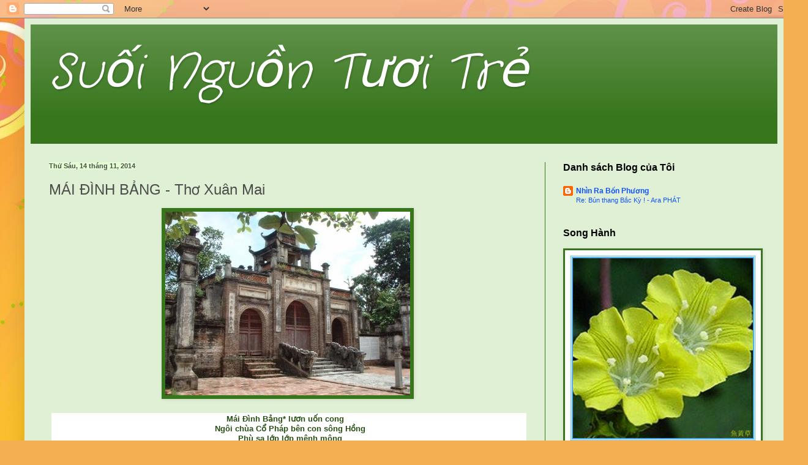

--- FILE ---
content_type: text/html; charset=UTF-8
request_url: https://suoinguontuoitre.blogspot.com/2014/11/mai-inh-bang-tho-xuan-mai.html
body_size: 21091
content:
<!DOCTYPE html>
<html class='v2' dir='ltr' lang='vi'>
<head>
<link href='https://www.blogger.com/static/v1/widgets/4128112664-css_bundle_v2.css' rel='stylesheet' type='text/css'/>
<meta content='width=1100' name='viewport'/>
<meta content='text/html; charset=UTF-8' http-equiv='Content-Type'/>
<meta content='blogger' name='generator'/>
<link href='https://suoinguontuoitre.blogspot.com/favicon.ico' rel='icon' type='image/x-icon'/>
<link href='http://suoinguontuoitre.blogspot.com/2014/11/mai-inh-bang-tho-xuan-mai.html' rel='canonical'/>
<link rel="alternate" type="application/atom+xml" title="Suối Nguồn Tươi Trẻ - Atom" href="https://suoinguontuoitre.blogspot.com/feeds/posts/default" />
<link rel="alternate" type="application/rss+xml" title="Suối Nguồn Tươi Trẻ - RSS" href="https://suoinguontuoitre.blogspot.com/feeds/posts/default?alt=rss" />
<link rel="service.post" type="application/atom+xml" title="Suối Nguồn Tươi Trẻ - Atom" href="https://www.blogger.com/feeds/6707183159018994422/posts/default" />

<link rel="alternate" type="application/atom+xml" title="Suối Nguồn Tươi Trẻ - Atom" href="https://suoinguontuoitre.blogspot.com/feeds/7945878083045575790/comments/default" />
<!--Can't find substitution for tag [blog.ieCssRetrofitLinks]-->
<link href='https://blogger.googleusercontent.com/img/b/R29vZ2xl/AVvXsEi56YSfZ5Q8zqPkqKzb9yLMwxgNAUsetW2in_-Z-6Og2jESXlIheh6xkHE1LXjWj2yrPyzh3MKkvSe43h2p2HClznImAOrci4dwzkqySDdxc5FCYl8NhXeqKKwOI7zFZzOWcMVCNa_FJG_X/s1600/coloakienvietnet.jpg' rel='image_src'/>
<meta content='http://suoinguontuoitre.blogspot.com/2014/11/mai-inh-bang-tho-xuan-mai.html' property='og:url'/>
<meta content='MÁI ĐÌNH BẢNG -  Thơ Xuân Mai ' property='og:title'/>
<meta content='                                   Mái Đình Bảng* lươn uốn cong                                           Ngôi chùa Cổ Pháp bên con sông Hồn...' property='og:description'/>
<meta content='https://blogger.googleusercontent.com/img/b/R29vZ2xl/AVvXsEi56YSfZ5Q8zqPkqKzb9yLMwxgNAUsetW2in_-Z-6Og2jESXlIheh6xkHE1LXjWj2yrPyzh3MKkvSe43h2p2HClznImAOrci4dwzkqySDdxc5FCYl8NhXeqKKwOI7zFZzOWcMVCNa_FJG_X/w1200-h630-p-k-no-nu/coloakienvietnet.jpg' property='og:image'/>
<title>Suối Nguồn Tươi Trẻ: MÁI ĐÌNH BẢNG -  Thơ Xuân Mai </title>
<style type='text/css'>@font-face{font-family:'Crafty Girls';font-style:normal;font-weight:400;font-display:swap;src:url(//fonts.gstatic.com/s/craftygirls/v16/va9B4kXI39VaDdlPJo8N_NveRhf6Xl7Glw.woff2)format('woff2');unicode-range:U+0000-00FF,U+0131,U+0152-0153,U+02BB-02BC,U+02C6,U+02DA,U+02DC,U+0304,U+0308,U+0329,U+2000-206F,U+20AC,U+2122,U+2191,U+2193,U+2212,U+2215,U+FEFF,U+FFFD;}</style>
<style id='page-skin-1' type='text/css'><!--
/*
-----------------------------------------------
Blogger Template Style
Name:     Simple
Designer: Blogger
URL:      www.blogger.com
----------------------------------------------- */
/* Content
----------------------------------------------- */
body {
font: normal normal 12px Arial, Tahoma, Helvetica, FreeSans, sans-serif;
color: #4d4d4d;
background: #f4af52 url(//themes.googleusercontent.com/image?id=1jBzZZhWmESbxpWuz4_KYI1iPRIJPfZVbhagMxWcJWDsBoLRejCvAeTWImo0USEiGpD5G) repeat fixed top center /* Credit: molotovcoketail (http://www.istockphoto.com/googleimages.php?id=1794602&platform=blogger) */;
padding: 0 40px 40px 40px;
}
html body .region-inner {
min-width: 0;
max-width: 100%;
width: auto;
}
h2 {
font-size: 22px;
}
a:link {
text-decoration:none;
color: #1053ff;
}
a:visited {
text-decoration:none;
color: #d300ff;
}
a:hover {
text-decoration:underline;
color: #d300ff;
}
.body-fauxcolumn-outer .fauxcolumn-inner {
background: transparent none repeat scroll top left;
_background-image: none;
}
.body-fauxcolumn-outer .cap-top {
position: absolute;
z-index: 1;
height: 400px;
width: 100%;
}
.body-fauxcolumn-outer .cap-top .cap-left {
width: 100%;
background: transparent none repeat-x scroll top left;
_background-image: none;
}
.content-outer {
-moz-box-shadow: 0 0 40px rgba(0, 0, 0, .15);
-webkit-box-shadow: 0 0 5px rgba(0, 0, 0, .15);
-goog-ms-box-shadow: 0 0 10px #333333;
box-shadow: 0 0 40px rgba(0, 0, 0, .15);
margin-bottom: 1px;
}
.content-inner {
padding: 10px 10px;
}
.content-inner {
background-color: #e0f0d4;
}
/* Header
----------------------------------------------- */
.header-outer {
background: #38761d url(//www.blogblog.com/1kt/simple/gradients_light.png) repeat-x scroll 0 -400px;
_background-image: none;
}
.Header h1 {
font: italic normal 80px Crafty Girls;
color: #ffffff;
text-shadow: 1px 2px 3px rgba(0, 0, 0, .2);
}
.Header h1 a {
color: #ffffff;
}
.Header .description {
font-size: 140%;
color: #e87fff;
}
.header-inner .Header .titlewrapper {
padding: 22px 30px;
}
.header-inner .Header .descriptionwrapper {
padding: 0 30px;
}
/* Tabs
----------------------------------------------- */
.tabs-inner .section:first-child {
border-top: 0 solid #38761d;
}
.tabs-inner .section:first-child ul {
margin-top: -0;
border-top: 0 solid #38761d;
border-left: 0 solid #38761d;
border-right: 0 solid #38761d;
}
.tabs-inner .widget ul {
background: #ebe3da url(https://resources.blogblog.com/blogblog/data/1kt/simple/gradients_light.png) repeat-x scroll 0 -800px;
_background-image: none;
border-bottom: 1px solid #38761d;
margin-top: 0;
margin-left: -30px;
margin-right: -30px;
}
.tabs-inner .widget li a {
display: inline-block;
padding: .6em 1em;
font: normal normal 20px Arial, Tahoma, Helvetica, FreeSans, sans-serif;
color: #eeffe1;
border-left: 1px solid #e0f0d4;
border-right: 1px solid #38761d;
}
.tabs-inner .widget li:first-child a {
border-left: none;
}
.tabs-inner .widget li.selected a, .tabs-inner .widget li a:hover {
color: #ababab;
background-color: #f0f0f0;
text-decoration: none;
}
/* Columns
----------------------------------------------- */
.main-outer {
border-top: 0 solid #38761d;
}
.fauxcolumn-left-outer .fauxcolumn-inner {
border-right: 1px solid #38761d;
}
.fauxcolumn-right-outer .fauxcolumn-inner {
border-left: 1px solid #38761d;
}
/* Headings
----------------------------------------------- */
div.widget > h2,
div.widget h2.title {
margin: 0 0 1em 0;
font: normal bold 16px Arial, Tahoma, Helvetica, FreeSans, sans-serif;
color: #000000;
}
/* Widgets
----------------------------------------------- */
.widget .zippy {
color: #96ff7f;
text-shadow: 2px 2px 1px rgba(0, 0, 0, .1);
}
.widget .popular-posts ul {
list-style: none;
}
/* Posts
----------------------------------------------- */
h2.date-header {
font: normal bold 11px Arial, Tahoma, Helvetica, FreeSans, sans-serif;
}
.date-header span {
background-color: #e5ffd2;
color: #4d4d4d;
padding: inherit;
letter-spacing: inherit;
margin: inherit;
}
.main-inner {
padding-top: 30px;
padding-bottom: 30px;
}
.main-inner .column-center-inner {
padding: 0 15px;
}
.main-inner .column-center-inner .section {
margin: 0 15px;
}
.post {
margin: 0 0 25px 0;
}
h3.post-title, .comments h4 {
font: normal normal 24px Arial, Tahoma, Helvetica, FreeSans, sans-serif;
margin: .75em 0 0;
}
.post-body {
font-size: 110%;
line-height: 1.4;
position: relative;
}
.post-body img, .post-body .tr-caption-container, .Profile img, .Image img,
.BlogList .item-thumbnail img {
padding: 2px;
background: #38761d;
border: 1px solid #38761d;
-moz-box-shadow: 1px 1px 5px rgba(0, 0, 0, .1);
-webkit-box-shadow: 1px 1px 5px rgba(0, 0, 0, .1);
box-shadow: 1px 1px 5px rgba(0, 0, 0, .1);
}
.post-body img, .post-body .tr-caption-container {
padding: 5px;
}
.post-body .tr-caption-container {
color: #1053ff;
}
.post-body .tr-caption-container img {
padding: 0;
background: transparent;
border: none;
-moz-box-shadow: 0 0 0 rgba(0, 0, 0, .1);
-webkit-box-shadow: 0 0 0 rgba(0, 0, 0, .1);
box-shadow: 0 0 0 rgba(0, 0, 0, .1);
}
.post-header {
margin: 0 0 1.5em;
line-height: 1.6;
font-size: 90%;
}
.post-footer {
margin: 20px -2px 0;
padding: 5px 10px;
color: #d8ffbb;
background-color: #ebe3da;
border-bottom: 1px solid #97f452;
line-height: 1.6;
font-size: 90%;
}
#comments .comment-author {
padding-top: 1.5em;
border-top: 1px solid #38761d;
background-position: 0 1.5em;
}
#comments .comment-author:first-child {
padding-top: 0;
border-top: none;
}
.avatar-image-container {
margin: .2em 0 0;
}
#comments .avatar-image-container img {
border: 1px solid #38761d;
}
/* Comments
----------------------------------------------- */
.comments .comments-content .icon.blog-author {
background-repeat: no-repeat;
background-image: url([data-uri]);
}
.comments .comments-content .loadmore a {
border-top: 1px solid #96ff7f;
border-bottom: 1px solid #96ff7f;
}
.comments .comment-thread.inline-thread {
background-color: #ebe3da;
}
.comments .continue {
border-top: 2px solid #96ff7f;
}
/* Accents
---------------------------------------------- */
.section-columns td.columns-cell {
border-left: 1px solid #38761d;
}
.blog-pager {
background: transparent none no-repeat scroll top center;
}
.blog-pager-older-link, .home-link,
.blog-pager-newer-link {
background-color: #e0f0d4;
padding: 5px;
}
.footer-outer {
border-top: 0 dashed #bbbbbb;
}
/* Mobile
----------------------------------------------- */
body.mobile  {
background-size: auto;
}
.mobile .body-fauxcolumn-outer {
background: transparent none repeat scroll top left;
}
.mobile .body-fauxcolumn-outer .cap-top {
background-size: 100% auto;
}
.mobile .content-outer {
-webkit-box-shadow: 0 0 3px rgba(0, 0, 0, .15);
box-shadow: 0 0 3px rgba(0, 0, 0, .15);
}
.mobile .tabs-inner .widget ul {
margin-left: 0;
margin-right: 0;
}
.mobile .post {
margin: 0;
}
.mobile .main-inner .column-center-inner .section {
margin: 0;
}
.mobile .date-header span {
padding: 0.1em 10px;
margin: 0 -10px;
}
.mobile h3.post-title {
margin: 0;
}
.mobile .blog-pager {
background: transparent none no-repeat scroll top center;
}
.mobile .footer-outer {
border-top: none;
}
.mobile .main-inner, .mobile .footer-inner {
background-color: #e0f0d4;
}
.mobile-index-contents {
color: #4d4d4d;
}
.mobile-link-button {
background-color: #1053ff;
}
.mobile-link-button a:link, .mobile-link-button a:visited {
color: #ffffff;
}
.mobile .tabs-inner .section:first-child {
border-top: none;
}
.mobile .tabs-inner .PageList .widget-content {
background-color: #f0f0f0;
color: #ababab;
border-top: 1px solid #38761d;
border-bottom: 1px solid #38761d;
}
.mobile .tabs-inner .PageList .widget-content .pagelist-arrow {
border-left: 1px solid #38761d;
}

--></style>
<style id='template-skin-1' type='text/css'><!--
body {
min-width: 1240px;
}
.content-outer, .content-fauxcolumn-outer, .region-inner {
min-width: 1240px;
max-width: 1240px;
_width: 1240px;
}
.main-inner .columns {
padding-left: 0px;
padding-right: 380px;
}
.main-inner .fauxcolumn-center-outer {
left: 0px;
right: 380px;
/* IE6 does not respect left and right together */
_width: expression(this.parentNode.offsetWidth -
parseInt("0px") -
parseInt("380px") + 'px');
}
.main-inner .fauxcolumn-left-outer {
width: 0px;
}
.main-inner .fauxcolumn-right-outer {
width: 380px;
}
.main-inner .column-left-outer {
width: 0px;
right: 100%;
margin-left: -0px;
}
.main-inner .column-right-outer {
width: 380px;
margin-right: -380px;
}
#layout {
min-width: 0;
}
#layout .content-outer {
min-width: 0;
width: 800px;
}
#layout .region-inner {
min-width: 0;
width: auto;
}
body#layout div.add_widget {
padding: 8px;
}
body#layout div.add_widget a {
margin-left: 32px;
}
--></style>
<style>
    body {background-image:url(\/\/themes.googleusercontent.com\/image?id=1jBzZZhWmESbxpWuz4_KYI1iPRIJPfZVbhagMxWcJWDsBoLRejCvAeTWImo0USEiGpD5G);}
    
@media (max-width: 200px) { body {background-image:url(\/\/themes.googleusercontent.com\/image?id=1jBzZZhWmESbxpWuz4_KYI1iPRIJPfZVbhagMxWcJWDsBoLRejCvAeTWImo0USEiGpD5G&options=w200);}}
@media (max-width: 400px) and (min-width: 201px) { body {background-image:url(\/\/themes.googleusercontent.com\/image?id=1jBzZZhWmESbxpWuz4_KYI1iPRIJPfZVbhagMxWcJWDsBoLRejCvAeTWImo0USEiGpD5G&options=w400);}}
@media (max-width: 800px) and (min-width: 401px) { body {background-image:url(\/\/themes.googleusercontent.com\/image?id=1jBzZZhWmESbxpWuz4_KYI1iPRIJPfZVbhagMxWcJWDsBoLRejCvAeTWImo0USEiGpD5G&options=w800);}}
@media (max-width: 1200px) and (min-width: 801px) { body {background-image:url(\/\/themes.googleusercontent.com\/image?id=1jBzZZhWmESbxpWuz4_KYI1iPRIJPfZVbhagMxWcJWDsBoLRejCvAeTWImo0USEiGpD5G&options=w1200);}}
/* Last tag covers anything over one higher than the previous max-size cap. */
@media (min-width: 1201px) { body {background-image:url(\/\/themes.googleusercontent.com\/image?id=1jBzZZhWmESbxpWuz4_KYI1iPRIJPfZVbhagMxWcJWDsBoLRejCvAeTWImo0USEiGpD5G&options=w1600);}}
  </style>
<link href='https://www.blogger.com/dyn-css/authorization.css?targetBlogID=6707183159018994422&amp;zx=2dd0cb9c-a2cb-497e-9eda-7d154792fdfd' media='none' onload='if(media!=&#39;all&#39;)media=&#39;all&#39;' rel='stylesheet'/><noscript><link href='https://www.blogger.com/dyn-css/authorization.css?targetBlogID=6707183159018994422&amp;zx=2dd0cb9c-a2cb-497e-9eda-7d154792fdfd' rel='stylesheet'/></noscript>
<meta name='google-adsense-platform-account' content='ca-host-pub-1556223355139109'/>
<meta name='google-adsense-platform-domain' content='blogspot.com'/>

</head>
<body class='loading variant-bold'>
<div class='navbar section' id='navbar' name='Thanh điều hướng'><div class='widget Navbar' data-version='1' id='Navbar1'><script type="text/javascript">
    function setAttributeOnload(object, attribute, val) {
      if(window.addEventListener) {
        window.addEventListener('load',
          function(){ object[attribute] = val; }, false);
      } else {
        window.attachEvent('onload', function(){ object[attribute] = val; });
      }
    }
  </script>
<div id="navbar-iframe-container"></div>
<script type="text/javascript" src="https://apis.google.com/js/platform.js"></script>
<script type="text/javascript">
      gapi.load("gapi.iframes:gapi.iframes.style.bubble", function() {
        if (gapi.iframes && gapi.iframes.getContext) {
          gapi.iframes.getContext().openChild({
              url: 'https://www.blogger.com/navbar/6707183159018994422?po\x3d7945878083045575790\x26origin\x3dhttps://suoinguontuoitre.blogspot.com',
              where: document.getElementById("navbar-iframe-container"),
              id: "navbar-iframe"
          });
        }
      });
    </script><script type="text/javascript">
(function() {
var script = document.createElement('script');
script.type = 'text/javascript';
script.src = '//pagead2.googlesyndication.com/pagead/js/google_top_exp.js';
var head = document.getElementsByTagName('head')[0];
if (head) {
head.appendChild(script);
}})();
</script>
</div></div>
<div class='body-fauxcolumns'>
<div class='fauxcolumn-outer body-fauxcolumn-outer'>
<div class='cap-top'>
<div class='cap-left'></div>
<div class='cap-right'></div>
</div>
<div class='fauxborder-left'>
<div class='fauxborder-right'></div>
<div class='fauxcolumn-inner'>
</div>
</div>
<div class='cap-bottom'>
<div class='cap-left'></div>
<div class='cap-right'></div>
</div>
</div>
</div>
<div class='content'>
<div class='content-fauxcolumns'>
<div class='fauxcolumn-outer content-fauxcolumn-outer'>
<div class='cap-top'>
<div class='cap-left'></div>
<div class='cap-right'></div>
</div>
<div class='fauxborder-left'>
<div class='fauxborder-right'></div>
<div class='fauxcolumn-inner'>
</div>
</div>
<div class='cap-bottom'>
<div class='cap-left'></div>
<div class='cap-right'></div>
</div>
</div>
</div>
<div class='content-outer'>
<div class='content-cap-top cap-top'>
<div class='cap-left'></div>
<div class='cap-right'></div>
</div>
<div class='fauxborder-left content-fauxborder-left'>
<div class='fauxborder-right content-fauxborder-right'></div>
<div class='content-inner'>
<header>
<div class='header-outer'>
<div class='header-cap-top cap-top'>
<div class='cap-left'></div>
<div class='cap-right'></div>
</div>
<div class='fauxborder-left header-fauxborder-left'>
<div class='fauxborder-right header-fauxborder-right'></div>
<div class='region-inner header-inner'>
<div class='header section' id='header' name='Tiêu đề'><div class='widget Header' data-version='1' id='Header1'>
<div id='header-inner'>
<div class='titlewrapper'>
<h1 class='title'>
<a href='https://suoinguontuoitre.blogspot.com/'>
Suối Nguồn Tươi Trẻ
</a>
</h1>
</div>
<div class='descriptionwrapper'>
<p class='description'><span>
</span></p>
</div>
</div>
</div></div>
</div>
</div>
<div class='header-cap-bottom cap-bottom'>
<div class='cap-left'></div>
<div class='cap-right'></div>
</div>
</div>
</header>
<div class='tabs-outer'>
<div class='tabs-cap-top cap-top'>
<div class='cap-left'></div>
<div class='cap-right'></div>
</div>
<div class='fauxborder-left tabs-fauxborder-left'>
<div class='fauxborder-right tabs-fauxborder-right'></div>
<div class='region-inner tabs-inner'>
<div class='tabs no-items section' id='crosscol' name='Trên tất cả các cột'>
</div>
<div class='tabs no-items section' id='crosscol-overflow' name='Cross-Column 2'></div>
</div>
</div>
<div class='tabs-cap-bottom cap-bottom'>
<div class='cap-left'></div>
<div class='cap-right'></div>
</div>
</div>
<div class='main-outer'>
<div class='main-cap-top cap-top'>
<div class='cap-left'></div>
<div class='cap-right'></div>
</div>
<div class='fauxborder-left main-fauxborder-left'>
<div class='fauxborder-right main-fauxborder-right'></div>
<div class='region-inner main-inner'>
<div class='columns fauxcolumns'>
<div class='fauxcolumn-outer fauxcolumn-center-outer'>
<div class='cap-top'>
<div class='cap-left'></div>
<div class='cap-right'></div>
</div>
<div class='fauxborder-left'>
<div class='fauxborder-right'></div>
<div class='fauxcolumn-inner'>
</div>
</div>
<div class='cap-bottom'>
<div class='cap-left'></div>
<div class='cap-right'></div>
</div>
</div>
<div class='fauxcolumn-outer fauxcolumn-left-outer'>
<div class='cap-top'>
<div class='cap-left'></div>
<div class='cap-right'></div>
</div>
<div class='fauxborder-left'>
<div class='fauxborder-right'></div>
<div class='fauxcolumn-inner'>
</div>
</div>
<div class='cap-bottom'>
<div class='cap-left'></div>
<div class='cap-right'></div>
</div>
</div>
<div class='fauxcolumn-outer fauxcolumn-right-outer'>
<div class='cap-top'>
<div class='cap-left'></div>
<div class='cap-right'></div>
</div>
<div class='fauxborder-left'>
<div class='fauxborder-right'></div>
<div class='fauxcolumn-inner'>
</div>
</div>
<div class='cap-bottom'>
<div class='cap-left'></div>
<div class='cap-right'></div>
</div>
</div>
<!-- corrects IE6 width calculation -->
<div class='columns-inner'>
<div class='column-center-outer'>
<div class='column-center-inner'>
<div class='main section' id='main' name='Số điện thoại chính'><div class='widget Blog' data-version='1' id='Blog1'>
<div class='blog-posts hfeed'>

          <div class="date-outer">
        
<h2 class='date-header'><span>Thứ Sáu, 14 tháng 11, 2014</span></h2>

          <div class="date-posts">
        
<div class='post-outer'>
<div class='post hentry uncustomized-post-template' itemprop='blogPost' itemscope='itemscope' itemtype='http://schema.org/BlogPosting'>
<meta content='https://blogger.googleusercontent.com/img/b/R29vZ2xl/AVvXsEi56YSfZ5Q8zqPkqKzb9yLMwxgNAUsetW2in_-Z-6Og2jESXlIheh6xkHE1LXjWj2yrPyzh3MKkvSe43h2p2HClznImAOrci4dwzkqySDdxc5FCYl8NhXeqKKwOI7zFZzOWcMVCNa_FJG_X/s1600/coloakienvietnet.jpg' itemprop='image_url'/>
<meta content='6707183159018994422' itemprop='blogId'/>
<meta content='7945878083045575790' itemprop='postId'/>
<a name='7945878083045575790'></a>
<h3 class='post-title entry-title' itemprop='name'>
MÁI ĐÌNH BẢNG -  Thơ Xuân Mai 
</h3>
<div class='post-header'>
<div class='post-header-line-1'></div>
</div>
<div class='post-body entry-content' id='post-body-7945878083045575790' itemprop='description articleBody'>
<div class="separator" style="clear: both; text-align: center;">
<a href="https://blogger.googleusercontent.com/img/b/R29vZ2xl/AVvXsEi56YSfZ5Q8zqPkqKzb9yLMwxgNAUsetW2in_-Z-6Og2jESXlIheh6xkHE1LXjWj2yrPyzh3MKkvSe43h2p2HClznImAOrci4dwzkqySDdxc5FCYl8NhXeqKKwOI7zFZzOWcMVCNa_FJG_X/s1600/coloakienvietnet.jpg" imageanchor="1" style="margin-left: 1em; margin-right: 1em;"><img border="0" height="300" src="https://blogger.googleusercontent.com/img/b/R29vZ2xl/AVvXsEi56YSfZ5Q8zqPkqKzb9yLMwxgNAUsetW2in_-Z-6Og2jESXlIheh6xkHE1LXjWj2yrPyzh3MKkvSe43h2p2HClznImAOrci4dwzkqySDdxc5FCYl8NhXeqKKwOI7zFZzOWcMVCNa_FJG_X/s1600/coloakienvietnet.jpg" width="400" /></a></div>
<br />
<blockquote id="yiv5839616739yui_3_16_0_1_1415982907462_8839" style="background-color: white; line-height: 15.8600006103516px; margin: 0px 0px 0px 4px;" type="cite">
<div id="yiv5839616739yui_3_16_0_1_1415982907462_8838" style="line-height: 1.22em;">
<blockquote id="yiv5839616739yui_3_16_0_1_1415982907462_8837" style="line-height: 1.22em; margin: 0px 0px 0px 4px;" type="cite">
<div id="yiv5839616739yui_3_16_0_1_1415982907462_8836" style="line-height: 1.22em;">
<div id="yiv5839616739yui_3_16_0_1_1415982907462_8835" style="line-height: 1.22em;">
<div class="yiv5839616739" dir="ltr" id="yiv5839616739yui_3_16_0_1_1415982907462_8898" style="line-height: 1.22em;">
<div class="yiv5839616739" id="yiv5839616739yui_3_16_0_1_1415982907462_8897" style="line-height: 1.22em;">
<div class="yiv5839616739" id="yui_3_16_0_1_1415984271998_104297" style="font-family: HelveticaNeue, 'Helvetica Neue', Helvetica, Arial, 'Lucida Grande', sans-serif; line-height: 1.22em; margin-bottom: 0.0001pt; text-align: center;">
<span class="yiv5839616739" style="font-family: Helvetica, sans-serif; line-height: 1.22em;">&nbsp;</span>&nbsp; &nbsp; &nbsp; &nbsp; &nbsp; &nbsp;<b> &nbsp; &nbsp; &nbsp; &nbsp;&nbsp;<span style="color: #274e13; font-family: Arial, Helvetica, sans-serif; line-height: 1.22em; text-align: right;">Mái&nbsp;Đình Bảng* lươn uốn cong &nbsp;<span style="font-size: 16.3636360168457px;"> &nbsp; &nbsp; &nbsp; &nbsp; &nbsp; &nbsp; &nbsp; &nbsp; &nbsp; &nbsp; &nbsp;&nbsp;</span></span></b></div>
</div>
</div>
</div>
</div>
</blockquote>
</div>
</blockquote>
<blockquote id="yiv5839616739yui_3_16_0_1_1415982907462_8839" style="background-color: white; line-height: 15.8600006103516px; margin: 0px 0px 0px 4px;" type="cite">
<div id="yiv5839616739yui_3_16_0_1_1415982907462_8838" style="line-height: 1.22em;">
<blockquote id="yiv5839616739yui_3_16_0_1_1415982907462_8837" style="line-height: 1.22em; margin: 0px 0px 0px 4px;" type="cite">
<div id="yiv5839616739yui_3_16_0_1_1415982907462_8836" style="line-height: 1.22em;">
<div id="yiv5839616739yui_3_16_0_1_1415982907462_8835" style="line-height: 1.22em;">
<div class="yiv5839616739" dir="ltr" id="yiv5839616739yui_3_16_0_1_1415982907462_8898" style="line-height: 1.22em;">
<div class="yiv5839616739" id="yiv5839616739yui_3_16_0_1_1415982907462_8897" style="line-height: 1.22em;">
<div class="yiv5839616739" id="yui_3_16_0_1_1415984271998_48792" style="line-height: 1.22em; margin-bottom: 0.0001pt; text-align: center;">
<span class="yiv5839616739" style="line-height: 1.22em;"><span style="color: #274e13; font-family: Arial, Helvetica, sans-serif;"><b>Ngôi chùa Cổ Pháp bên con sông Hồng</b></span></span></div>
<div class="yiv5839616739" id="yui_3_16_0_1_1415984271998_48791" style="line-height: 1.22em; margin-bottom: 0.0001pt; text-align: center;">
<span class="yiv5839616739" style="line-height: 1.22em;"><span style="color: #274e13; font-family: Arial, Helvetica, sans-serif;"><b>Phù sa lớp lớp mênh mông</b></span></span></div>
<div class="yiv5839616739" style="line-height: 1.22em; margin-bottom: 0.0001pt; text-align: center;">
<span class="yiv5839616739" style="line-height: 1.22em;"><span style="color: #274e13; font-family: Arial, Helvetica, sans-serif;"><b>Dọc bờ Sông Đuống ruộng đồng tốt tươi</b></span></span></div>
<div class="yiv5839616739" style="line-height: 1.22em; margin-bottom: 0.0001pt; text-align: center;">
<span class="yiv5839616739" style="line-height: 1.22em;"><span style="color: #274e13; font-family: Arial, Helvetica, sans-serif;"><b>&nbsp;</b></span></span></div>
<div class="yiv5839616739" id="yui_3_16_0_1_1415984271998_104300" style="line-height: 1.22em; margin-bottom: 0.0001pt; text-align: center;">
<span class="yiv5839616739" style="line-height: 1.22em;"><span style="color: #274e13; font-family: Arial, Helvetica, sans-serif;"><b>Lũy tre xanh ngát chân đồi</b></span></span></div>
<div class="yiv5839616739" style="line-height: 1.22em; margin-bottom: 0.0001pt; text-align: center;">
<span class="yiv5839616739" style="line-height: 1.22em;"><span style="color: #274e13; font-family: Arial, Helvetica, sans-serif;"><b>Tiêu Tương hai nhánh chảy xuôi theo dòng</b></span></span></div>
<div class="yiv5839616739" id="yui_3_16_0_1_1415984271998_104301" style="line-height: 1.22em; margin-bottom: 0.0001pt; text-align: center;">
<span class="yiv5839616739" style="line-height: 1.22em;"><span style="color: #274e13; font-family: Arial, Helvetica, sans-serif;"><b>Ai về Rừng Báng, Cao Lâm?</b></span></span></div>
<div class="yiv5839616739" style="line-height: 1.22em; margin-bottom: 0.0001pt; text-align: center;">
<span class="yiv5839616739" style="line-height: 1.22em;"><span style="color: #274e13; font-family: Arial, Helvetica, sans-serif;"><b>Ai về Nội Duệ, Hồ Đầm, Tương Giang?</b></span></span></div>
<div class="yiv5839616739" id="yui_3_16_0_1_1415984271998_104302" style="line-height: 1.22em; margin-bottom: 0.0001pt; text-align: center;">
<span class="yiv5839616739" style="line-height: 1.22em;"><span style="color: #274e13; font-family: Arial, Helvetica, sans-serif;"><b>&nbsp;</b></span></span></div>
<div class="yiv5839616739" id="yui_3_16_0_1_1415984271998_104320" style="line-height: 1.22em; margin-bottom: 0.0001pt; text-align: center;">
<span class="yiv5839616739" id="yui_3_16_0_1_1415984271998_104319" style="line-height: 1.22em;"><span style="color: #274e13; font-family: Arial, Helvetica, sans-serif;"><b>Ai đi thăm nước non ngàn?</b></span></span></div>
<div class="yiv5839616739" id="yui_3_16_0_1_1415984271998_104303" style="line-height: 1.22em; margin-bottom: 0.0001pt; text-align: center;">
<span class="yiv5839616739" id="yui_3_16_0_1_1415984271998_104318" style="line-height: 1.22em;"><span style="color: #274e13; font-family: Arial, Helvetica, sans-serif;"><b>Gò Mun, Đồng Dậu qua Làng Cổ xưa</b></span></span></div>
<div class="yiv5839616739" id="yui_3_16_0_1_1415984271998_104317" style="line-height: 1.22em; margin-bottom: 0.0001pt; text-align: center;">
<span class="yiv5839616739" id="yui_3_16_0_1_1415984271998_104316" style="line-height: 1.22em;"><span style="color: #274e13; font-family: Arial, Helvetica, sans-serif;"><b>Ruộng xanh bông lúa thơm mùa</b></span></span></div>
<div class="yiv5839616739" id="yui_3_16_0_1_1415984271998_104304" style="line-height: 1.22em; margin-bottom: 0.0001pt; text-align: center;">
<span class="yiv5839616739" id="yui_3_16_0_1_1415984271998_104315" style="line-height: 1.22em;"><span style="color: #274e13; font-family: Arial, Helvetica, sans-serif;"><b>Dân làng Đình Bảng sớm trưa nhọc nhằn</b></span></span></div>
<div class="yiv5839616739" id="yui_3_16_0_1_1415984271998_104305" style="line-height: 1.22em; margin-bottom: 0.0001pt; text-align: center;">
<span class="yiv5839616739" style="line-height: 1.22em;"><span style="color: #274e13; font-family: Arial, Helvetica, sans-serif;"><b>&nbsp;</b></span></span></div>
<div class="yiv5839616739" id="yui_3_16_0_1_1415984271998_48793" style="line-height: 1.22em; margin-bottom: 0.0001pt; text-align: center;">
<span class="yiv5839616739" style="line-height: 1.22em;"><span style="color: #274e13; font-family: Arial, Helvetica, sans-serif;"><b>Chăn tằm dệt cửi quanh năm</b></span></span></div>
<div class="yiv5839616739" id="yui_3_16_0_1_1415984271998_104306" style="line-height: 1.22em; margin-bottom: 0.0001pt; text-align: center;">
<span class="yiv5839616739" id="yui_3_16_0_1_1415984271998_104314" style="line-height: 1.22em;"><span style="color: #274e13; font-family: Arial, Helvetica, sans-serif;"><b>Những câu Quan Họ đêm rằm hát ca</b></span></span></div>
<div class="yiv5839616739" id="yui_3_16_0_1_1415984271998_104307" style="line-height: 1.22em; margin-bottom: 0.0001pt; text-align: center;">
<span class="yiv5839616739" id="yui_3_16_0_1_1415984271998_104313" style="line-height: 1.22em;"><span style="color: #274e13; font-family: Arial, Helvetica, sans-serif;"><b>Bình minh qua nắng chiều tà</b></span></span></div>
<div class="yiv5839616739" id="yui_3_16_0_1_1415984271998_104308" style="line-height: 1.22em; margin-bottom: 0.0001pt; text-align: center;">
<span class="yiv5839616739" id="yui_3_16_0_1_1415984271998_104312" style="line-height: 1.22em;"><span style="color: #274e13; font-family: Arial, Helvetica, sans-serif;"><b>Những cô yếm thắm mặn mà đẹp duyên</b></span></span></div>
<div class="yiv5839616739" id="yui_3_16_0_1_1415984271998_104309" style="line-height: 1.22em; margin-bottom: 0.0001pt; text-align: center;">
<span class="yiv5839616739" style="line-height: 1.22em;"><span style="color: #274e13; font-family: Arial, Helvetica, sans-serif;"><b>&nbsp;</b></span></span></div>
<div class="yiv5839616739" id="yui_3_16_0_1_1415984271998_104310" style="line-height: 1.22em; margin-bottom: 0.0001pt; text-align: center;">
<span class="yiv5839616739" id="yui_3_16_0_1_1415984271998_104311" style="line-height: 1.22em;"><span style="color: #274e13; font-family: Arial, Helvetica, sans-serif;"><b>Mắt huyền đăm đắm trông lên</b></span></span></div>
<div class="yiv5839616739" style="line-height: 1.22em; margin-bottom: 0.0001pt; text-align: center;">
<span class="yiv5839616739" style="line-height: 1.22em;"><span style="color: #274e13; font-family: Arial, Helvetica, sans-serif;"><b>Thuyền anh bẻ lái chao nghiêng sóng tình</b></span></span></div>
<div class="yiv5839616739" style="line-height: 1.22em; margin-bottom: 0.0001pt; text-align: center;">
<span class="yiv5839616739" style="line-height: 1.22em;"><span style="color: #274e13; font-family: Arial, Helvetica, sans-serif;"><b>Lối về qua ngõ trúc xinh</b></span></span></div>
<div class="yiv5839616739" style="line-height: 1.22em; margin-bottom: 0.0001pt; text-align: center;">
<span class="yiv5839616739" style="line-height: 1.22em;"><span style="color: #274e13; font-family: Arial, Helvetica, sans-serif;"><b>Phất phơ dải lụa tang tình nước non</b></span></span></div>
<div class="yiv5839616739" style="line-height: 1.22em; margin-bottom: 0.0001pt; text-align: center;">
<span class="yiv5839616739" style="line-height: 1.22em;"><span style="color: #274e13; font-family: Arial, Helvetica, sans-serif;"><b>&nbsp;</b></span></span></div>
<div class="yiv5839616739" style="line-height: 1.22em; margin-bottom: 0.0001pt; text-align: center;">
<span class="yiv5839616739" style="line-height: 1.22em;"><span style="color: #274e13; font-family: Arial, Helvetica, sans-serif;"><b>Trăng non nấp bóng mây luồn</b></span></span></div>
<div class="yiv5839616739" id="yiv5839616739yui_3_16_0_1_1415982907462_9116" style="line-height: 1.22em; margin-bottom: 0.0001pt; text-align: center;">
<span class="yiv5839616739" id="yiv5839616739yui_3_16_0_1_1415982907462_9115" style="line-height: 1.22em;"><span style="color: #274e13; font-family: Arial, Helvetica, sans-serif;"><b>Hàng cau lả ngọn hoàng hôn ráng chiều</b></span></span></div>
<div class="yiv5839616739" id="yiv5839616739yui_3_16_0_1_1415982907462_9114" style="line-height: 1.22em; margin-bottom: 0.0001pt; text-align: center;">
<span class="yiv5839616739" id="yiv5839616739yui_3_16_0_1_1415982907462_9113" style="line-height: 1.22em;"><span style="color: #274e13; font-family: Arial, Helvetica, sans-serif;"><b>Lưng trời vẳng tiếng chuông kêu</b></span></span></div>
<div class="yiv5839616739" id="yiv5839616739yui_3_16_0_1_1415982907462_9095" style="line-height: 1.22em; margin-bottom: 0.0001pt; text-align: center;">
<span class="yiv5839616739" id="yiv5839616739yui_3_16_0_1_1415982907462_9094" style="line-height: 1.22em;"><span style="color: #274e13; font-family: Arial, Helvetica, sans-serif;"><b>Hòa tan trong gió, sáo diều buông lơi</b></span></span></div>
<div class="yiv5839616739" id="yiv5839616739yui_3_16_0_1_1415982907462_9093" style="line-height: 1.22em; margin-bottom: 0.0001pt; text-align: center;">
<span class="yiv5839616739" style="line-height: 1.22em;"><span style="color: #274e13; font-family: Arial, Helvetica, sans-serif;"><b>&nbsp;</b></span></span></div>
<div class="yiv5839616739" id="yiv5839616739yui_3_16_0_1_1415982907462_9092" style="line-height: 1.22em; margin-bottom: 0.0001pt; text-align: center;">
<span class="yiv5839616739" id="yiv5839616739yui_3_16_0_1_1415982907462_9091" style="line-height: 1.22em;"><span style="color: #274e13; font-family: Arial, Helvetica, sans-serif;"><b>Quê làng Đình Bảng tôi ơi!</b></span></span></div>
<div class="yiv5839616739" id="yiv5839616739yui_3_16_0_1_1415982907462_9090" style="line-height: 1.22em; margin-bottom: 0.0001pt; text-align: center;">
<span class="yiv5839616739" id="yiv5839616739yui_3_16_0_1_1415982907462_9089" style="line-height: 1.22em;"><span style="color: #274e13; font-family: Arial, Helvetica, sans-serif;"><b>Nghìn năm cổ tích trăng soi mái Đình</b></span></span></div>
<div class="yiv5839616739" id="yiv5839616739yui_3_16_0_1_1415982907462_9088" style="line-height: 1.22em; margin-bottom: 0.0001pt; text-align: center;">
<span class="yiv5839616739" id="yiv5839616739yui_3_16_0_1_1415982907462_9087" style="line-height: 1.22em;"><span style="color: #274e13; font-family: Arial, Helvetica, sans-serif;"><b>Câu ca Quan Họ Bắc Ninh</b></span></span></div>
<div class="yiv5839616739" id="yiv5839616739yui_3_16_0_1_1415982907462_9086" style="line-height: 1.22em; margin-bottom: 0.0001pt; text-align: center;">
<span class="yiv5839616739" id="yiv5839616739yui_3_16_0_1_1415982907462_9085" style="line-height: 1.22em;"><span style="color: #274e13; font-family: Arial, Helvetica, sans-serif;"><b>Ru tình non nước thấm nhuần xương da</b></span></span></div>
<div class="yiv5839616739" id="yiv5839616739yui_3_16_0_1_1415982907462_9348" style="line-height: 1.22em; margin-bottom: 0.0001pt; text-align: center;">
<span class="yiv5839616739" style="line-height: 1.22em;"><span style="color: #274e13; font-family: Arial, Helvetica, sans-serif;"><b>&nbsp;</b></span></span></div>
<div class="yiv5839616739" id="yiv5839616739yui_3_16_0_1_1415982907462_9084" style="line-height: 1.22em; margin-bottom: 0.0001pt; text-align: center;">
<span class="yiv5839616739" id="yui_3_16_0_1_1415984271998_104286" style="line-height: 1.22em;"><span style="color: #274e13; font-family: Arial, Helvetica, sans-serif;"><b>Sen hồng thơm ngát hồn ta</b></span></span></div>
<div class="yiv5839616739" id="yiv5839616739yui_3_16_0_1_1415982907462_8900" style="line-height: 1.22em; margin-bottom: 0.0001pt; text-align: center;">
<span class="yiv5839616739" id="yiv5839616739yui_3_16_0_1_1415982907462_9083" style="line-height: 1.22em;"><span style="color: #274e13; font-family: Arial, Helvetica, sans-serif;"><b>Tiêu Tương nước chảy chan hòa cung Thương</b></span></span></div>
<div class="yiv5839616739" id="yiv5839616739yui_3_16_0_1_1415982907462_8899" style="line-height: 1.22em; margin-bottom: 0.0001pt; text-align: center;">
<span class="yiv5839616739" id="yiv5839616739yui_3_16_0_1_1415982907462_8901" style="line-height: 1.22em;"><span style="color: #274e13; font-family: Arial, Helvetica, sans-serif;"><b>Người đi muôn vạn dặm trường</b></span></span></div>
<div class="yiv5839616739" id="yiv5839616739yui_3_16_0_1_1415982907462_8896" style="line-height: 1.22em; margin-bottom: 0.0001pt; text-align: center;">
<span style="color: #274e13; font-family: Arial, Helvetica, sans-serif;"><b><span class="yiv5839616739" id="yiv5839616739yui_3_16_0_1_1415982907462_8902" style="line-height: 1.22em;">Mái làng Đình Bảng vấn vương tơ lòng.&nbsp;&nbsp;&nbsp;&nbsp;&nbsp;&nbsp;&nbsp;&nbsp;&nbsp;&nbsp;&nbsp;&nbsp;&nbsp;</span><span class="yiv5839616739" style="line-height: 1.22em;"></span></b></span></div>
<div class="yiv5839616739" id="yiv5839616739yui_3_16_0_1_1415982907462_8903" style="line-height: 1.22em; margin-bottom: 0.0001pt; text-align: center;">
<span class="yiv5839616739" style="line-height: 1.22em;"><span style="color: #274e13; font-family: Arial, Helvetica, sans-serif;"><b>&nbsp;</b></span></span></div>
<div class="yiv5839616739" id="yiv5839616739yui_3_16_0_1_1415982907462_9077" style="line-height: 1.22em; margin-bottom: 0.0001pt; text-align: center;">
<span class="yiv5839616739" id="yiv5839616739yui_3_16_0_1_1415982907462_9076" style="line-height: 1.22em;"><span style="color: #274e13; font-family: Arial, Helvetica, sans-serif;"><b>Ai về thăm đất Thăng Long?</b></span></span></div>
<div class="yiv5839616739" id="yiv5839616739yui_3_16_0_1_1415982907462_9078" style="line-height: 1.22em; margin-bottom: 0.0001pt; text-align: center;">
<span class="yiv5839616739" id="yiv5839616739yui_3_16_0_1_1415982907462_9079" style="line-height: 1.22em;"><span style="color: #274e13; font-family: Arial, Helvetica, sans-serif;"><b>Vương Triều Kinh Bắc nghìn năm vẫn còn</b></span></span></div>
<div class="yiv5839616739" id="yiv5839616739yui_3_16_0_1_1415982907462_9080" style="line-height: 1.22em; margin-bottom: 0.0001pt; text-align: center;">
<span class="yiv5839616739" style="line-height: 1.22em;"><span style="color: #274e13; font-family: Arial, Helvetica, sans-serif;"><b>Đền Đô,** Cổ &nbsp;Pháp vàng son</b></span></span></div>
<div class="yiv5839616739" id="yui_3_16_0_1_1415984271998_48794" style="line-height: 1.22em; margin-bottom: 0.0001pt; text-align: center;">
<span class="yiv5839616739" id="yui_3_16_0_1_1415984271998_104255" style="line-height: 1.22em;"><span style="color: #274e13; font-family: Arial, Helvetica, sans-serif;"><b>Tiên Long Bát Đế lư hương khói trầm</b></span></span></div>
<div class="yiv5839616739" id="yui_3_16_0_1_1415984271998_104254" style="line-height: 1.22em; margin-bottom: 0.0001pt; text-align: center;">
<span class="yiv5839616739" style="line-height: 1.22em;"><span style="color: #274e13; font-family: Arial, Helvetica, sans-serif;"><b><br class="yiv5839616739" clear="none" style="line-height: 1.22em;" /></b></span></span></div>
<div class="yiv5839616739" id="yui_3_16_0_1_1415984271998_104249" style="line-height: 1.22em; margin-bottom: 0.0001pt; text-align: center;">
<span style="color: #274e13; font-family: Arial, Helvetica, sans-serif;"><b>Ta về thắp nén hương lòng</b></span></div>
<div class="yiv5839616739" id="yui_3_16_0_1_1415984271998_104248" style="line-height: 1.22em; margin-bottom: 0.0001pt; text-align: center;">
<span style="color: #274e13; font-family: Arial, Helvetica, sans-serif;"><b>Thả hồn thanh thản theo dòng sông trôi</b></span></div>
<div class="yiv5839616739" id="yui_3_16_0_1_1415984271998_104244" style="line-height: 1.22em; margin-bottom: 0.0001pt; text-align: center;">
<span style="color: #274e13; font-family: Arial, Helvetica, sans-serif;"><b>Mây bay khắp bốn phương trời</b></span></div>
<div class="yiv5839616739" id="yui_3_16_0_1_1415984271998_104245" style="line-height: 1.22em; margin-bottom: 0.0001pt; text-align: center;">
<span style="color: #274e13; font-family: Arial, Helvetica, sans-serif;"><b>Từ trong thiên cỗ vọng lời Thánh Nhân</b></span></div>
<div class="yiv5839616739" id="yui_3_16_0_1_1415984271998_104246" style="line-height: 1.22em; margin-bottom: 0.0001pt; text-align: center;">
<span style="color: #274e13; font-family: Arial, Helvetica, sans-serif;"><b><br class="yiv5839616739" clear="none" style="line-height: 1.22em;" /></b></span></div>
<div class="yiv5839616739" id="yui_3_16_0_1_1415984271998_104247" style="line-height: 1.22em; margin-bottom: 0.0001pt; text-align: center;">
<span style="color: #274e13; font-family: Arial, Helvetica, sans-serif;"><b>Hồn thiêng non nước xa gần</b></span></div>
<div class="yiv5839616739" id="yui_3_16_0_1_1415984271998_104285" style="line-height: 1.22em; margin-bottom: 0.0001pt; text-align: center;">
<span style="color: #274e13; font-family: Arial, Helvetica, sans-serif;"><b>Trời cao đất rộng ru tình nước non</b></span></div>
<div class="yiv5839616739" id="yui_3_16_0_1_1415984271998_48795" style="line-height: 1.22em; margin-bottom: 0.0001pt; text-align: center;">
<span style="color: #274e13; font-family: Arial, Helvetica, sans-serif;"><b>Trăm năm lòng vẫn vuông tròn</b></span></div>
<div class="yiv5839616739" id="yui_3_16_0_1_1415984271998_48798" style="line-height: 1.22em; margin-bottom: 0.0001pt; text-align: center;">
<span style="color: #274e13; font-family: Arial, Helvetica, sans-serif;"><b>Theo dòng lịch sử nên non nước này.</b></span></div>
<div class="yiv5839616739" id="yui_3_16_0_1_1415984271998_48799" style="line-height: 1.22em; margin-bottom: 0.0001pt; text-align: center;">
<span class="yiv5839616739" id="yui_3_16_0_1_1415984271998_104284" style="line-height: 1.22em;"><span style="color: #274e13; font-family: Arial, Helvetica, sans-serif;"><b>&nbsp;</b></span></span></div>
<div class="yiv5839616739" id="yui_3_16_0_1_1415984271998_48797" style="line-height: 1.22em; margin-bottom: 0.0001pt; text-align: center;">
<span class="yiv5839616739" id="yui_3_16_0_1_1415984271998_104282" style="line-height: 1.22em;"><span style="color: #274e13; font-family: Arial, Helvetica, sans-serif;"><b>Xuân Mai</b></span></span></div>
</div>
</div>
</div>
</div>
</blockquote>
</div>
</blockquote>
<div style='clear: both;'></div>
</div>
<div class='post-footer'>
<div class='post-footer-line post-footer-line-1'>
<span class='post-author vcard'>
Người đăng:
<span class='fn' itemprop='author' itemscope='itemscope' itemtype='http://schema.org/Person'>
<span itemprop='name'>Unknown</span>
</span>
</span>
<span class='post-timestamp'>
vào lúc
<meta content='http://suoinguontuoitre.blogspot.com/2014/11/mai-inh-bang-tho-xuan-mai.html' itemprop='url'/>
<a class='timestamp-link' href='https://suoinguontuoitre.blogspot.com/2014/11/mai-inh-bang-tho-xuan-mai.html' rel='bookmark' title='permanent link'><abbr class='published' itemprop='datePublished' title='2014-11-14T13:35:00-08:00'>13:35:00</abbr></a>
</span>
<span class='post-comment-link'>
</span>
<span class='post-icons'>
<span class='item-action'>
<a href='https://www.blogger.com/email-post/6707183159018994422/7945878083045575790' title='Gửi Bài đăng qua email'>
<img alt='' class='icon-action' height='13' src='https://resources.blogblog.com/img/icon18_email.gif' width='18'/>
</a>
</span>
<span class='item-control blog-admin pid-1872532856'>
<a href='https://www.blogger.com/post-edit.g?blogID=6707183159018994422&postID=7945878083045575790&from=pencil' title='Sửa Bài đăng'>
<img alt='' class='icon-action' height='18' src='https://resources.blogblog.com/img/icon18_edit_allbkg.gif' width='18'/>
</a>
</span>
</span>
<div class='post-share-buttons goog-inline-block'>
<a class='goog-inline-block share-button sb-email' href='https://www.blogger.com/share-post.g?blogID=6707183159018994422&postID=7945878083045575790&target=email' target='_blank' title='Gửi email bài đăng này'><span class='share-button-link-text'>Gửi email bài đăng này</span></a><a class='goog-inline-block share-button sb-blog' href='https://www.blogger.com/share-post.g?blogID=6707183159018994422&postID=7945878083045575790&target=blog' onclick='window.open(this.href, "_blank", "height=270,width=475"); return false;' target='_blank' title='BlogThis!'><span class='share-button-link-text'>BlogThis!</span></a><a class='goog-inline-block share-button sb-twitter' href='https://www.blogger.com/share-post.g?blogID=6707183159018994422&postID=7945878083045575790&target=twitter' target='_blank' title='Chia sẻ lên X'><span class='share-button-link-text'>Chia sẻ lên X</span></a><a class='goog-inline-block share-button sb-facebook' href='https://www.blogger.com/share-post.g?blogID=6707183159018994422&postID=7945878083045575790&target=facebook' onclick='window.open(this.href, "_blank", "height=430,width=640"); return false;' target='_blank' title='Chia sẻ lên Facebook'><span class='share-button-link-text'>Chia sẻ lên Facebook</span></a><a class='goog-inline-block share-button sb-pinterest' href='https://www.blogger.com/share-post.g?blogID=6707183159018994422&postID=7945878083045575790&target=pinterest' target='_blank' title='Chia sẻ lên Pinterest'><span class='share-button-link-text'>Chia sẻ lên Pinterest</span></a>
</div>
</div>
<div class='post-footer-line post-footer-line-2'>
<span class='post-labels'>
</span>
</div>
<div class='post-footer-line post-footer-line-3'>
<span class='post-location'>
</span>
</div>
</div>
</div>
<div class='comments' id='comments'>
<a name='comments'></a>
<h4>Không có nhận xét nào:</h4>
<div id='Blog1_comments-block-wrapper'>
<dl class='avatar-comment-indent' id='comments-block'>
</dl>
</div>
<p class='comment-footer'>
<div class='comment-form'>
<a name='comment-form'></a>
<h4 id='comment-post-message'>Đăng nhận xét</h4>
<p>
</p>
<a href='https://www.blogger.com/comment/frame/6707183159018994422?po=7945878083045575790&hl=vi&saa=85391&origin=https://suoinguontuoitre.blogspot.com' id='comment-editor-src'></a>
<iframe allowtransparency='true' class='blogger-iframe-colorize blogger-comment-from-post' frameborder='0' height='410px' id='comment-editor' name='comment-editor' src='' width='100%'></iframe>
<script src='https://www.blogger.com/static/v1/jsbin/4212676325-comment_from_post_iframe.js' type='text/javascript'></script>
<script type='text/javascript'>
      BLOG_CMT_createIframe('https://www.blogger.com/rpc_relay.html');
    </script>
</div>
</p>
</div>
</div>

        </div></div>
      
</div>
<div class='blog-pager' id='blog-pager'>
<span id='blog-pager-newer-link'>
<a class='blog-pager-newer-link' href='https://suoinguontuoitre.blogspot.com/2014/11/cung-bat-len-om-lua-thien-kim-danlambao_14.html' id='Blog1_blog-pager-newer-link' title='Bài đăng Mới hơn'>Bài đăng Mới hơn</a>
</span>
<span id='blog-pager-older-link'>
<a class='blog-pager-older-link' href='https://suoinguontuoitre.blogspot.com/2014/11/tinh-cuoi-thu-tho-pt-minh-hung.html' id='Blog1_blog-pager-older-link' title='Bài đăng Cũ hơn'>Bài đăng Cũ hơn</a>
</span>
<a class='home-link' href='https://suoinguontuoitre.blogspot.com/'>Trang chủ</a>
</div>
<div class='clear'></div>
<div class='post-feeds'>
<div class='feed-links'>
Đăng ký:
<a class='feed-link' href='https://suoinguontuoitre.blogspot.com/feeds/7945878083045575790/comments/default' target='_blank' type='application/atom+xml'>Đăng Nhận xét (Atom)</a>
</div>
</div>
</div></div>
</div>
</div>
<div class='column-left-outer'>
<div class='column-left-inner'>
<aside>
</aside>
</div>
</div>
<div class='column-right-outer'>
<div class='column-right-inner'>
<aside>
<div class='sidebar section' id='sidebar-right-1'><div class='widget BlogList' data-version='1' id='BlogList1'>
<h2 class='title'>Danh sách Blog của Tôi</h2>
<div class='widget-content'>
<div class='blog-list-container' id='BlogList1_container'>
<ul id='BlogList1_blogs'>
<li style='display: block;'>
<div class='blog-icon'>
<img data-lateloadsrc='https://lh3.googleusercontent.com/blogger_img_proxy/AEn0k_tCq84r5xoYhpY2US028H4_5w44pxbSRtEtDrWiJ5lq_E5JI_1kstuqRgzPEue59tOHtNH1VJQT6ri5ZHm5n7kBoXl7wj0O_i0YJ13TWNj0vSP-3Q=s16-w16-h16' height='16' width='16'/>
</div>
<div class='blog-content'>
<div class='blog-title'>
<a href='https://nhinrabonphuong.blogspot.com/' target='_blank'>
Nhìn Ra Bốn Phương</a>
</div>
<div class='item-content'>
<span class='item-title'>
<a href='https://nhinrabonphuong.blogspot.com/2025/11/re-bun-thang-bac-ky-ara-phat.html' target='_blank'>
Re: Bún thang Bắc Kỳ ! - Ara PHÁT
</a>
</span>
</div>
</div>
<div style='clear: both;'></div>
</li>
</ul>
<div class='clear'></div>
</div>
</div>
</div><div class='widget Image' data-version='1' id='Image1'>
<h2>Song Hành</h2>
<div class='widget-content'>
<img alt='Song Hành' height='320' id='Image1_img' src='https://blogger.googleusercontent.com/img/b/R29vZ2xl/AVvXsEjjNecTiv214TKrF6gejvdbOYuB09f1TZ9RXInAC4_i9117zD5QAgc3Ew6r7X4UNRjRW5Z1t7VoPgQ9MqIOwi_tFTwVBHk0xXNHzyYGeihYqyre0lFLgqenBQ25OhJxb2KVmo-GUPZfkbiL/s1600/0+%252842%2529.jpg' width='320'/>
<br/>
</div>
<div class='clear'></div>
</div><div class='widget PopularPosts' data-version='1' id='PopularPosts1'>
<h2>Bài đăng phổ biến</h2>
<div class='widget-content popular-posts'>
<ul>
<li>
<div class='item-content'>
<div class='item-thumbnail'>
<a href='https://suoinguontuoitre.blogspot.com/2018/03/chum-tho-ong-huong.html' target='_blank'>
<img alt='' border='0' src='https://lh3.googleusercontent.com/blogger_img_proxy/[base64]w72-h72-p-k-no-nu'/>
</a>
</div>
<div class='item-title'><a href='https://suoinguontuoitre.blogspot.com/2018/03/chum-tho-ong-huong.html'>Chùm Thơ Đông Hương</a></div>
<div class='item-snippet'>      Đã một lần lỡ để trôi năm tháng   di vật tình tròn hạnh phúc nữa thôi   hay chừng ấy phai phôi theo mưa nắng   thương yêu đi, biết còn...</div>
</div>
<div style='clear: both;'></div>
</li>
<li>
<div class='item-content'>
<div class='item-thumbnail'>
<a href='https://suoinguontuoitre.blogspot.com/2014/10/noi-voi-ban-be-tho-o-duy-ngoc.html' target='_blank'>
<img alt='' border='0' src='https://blogger.googleusercontent.com/img/b/R29vZ2xl/AVvXsEiDJ9TpFrIS_I-TOgu-PynbXDrwVaPhk8duM4V56pLZQm_G-S-ra6q6lDRsshu4KypEOJooAfYn_miBsRkFPbmN6CvI9-Zh1u2pEU8YO8mHUb5SGYK6iMo4EaZaBgLk7sY6Fo1oTigZsb_F/w72-h72-p-k-no-nu/54fe82bf997978_img.jpg'/>
</a>
</div>
<div class='item-title'><a href='https://suoinguontuoitre.blogspot.com/2014/10/noi-voi-ban-be-tho-o-duy-ngoc.html'> NÓI VỚI BẠN BÈ - Thơ Đỗ Duy Ngọc</a></div>
<div class='item-snippet'>        Tặng những người bạn của tôi...     Rồi chúng ta cũng sẽ về với đất   Tranh dành chi chuyện tốt xấu hơn thua   Hồn lưu lạc cốt xương...</div>
</div>
<div style='clear: both;'></div>
</li>
<li>
<div class='item-content'>
<div class='item-thumbnail'>
<a href='https://suoinguontuoitre.blogspot.com/2022/03/ai-ep-hon-ai-tho-nhat-hung.html' target='_blank'>
<img alt='' border='0' src='https://blogger.googleusercontent.com/img/a/AVvXsEjQxBwLR-Q_Yn0YUY7CneuzRA746xAJ67rnkWfuCDWbo60QklM8zmOh4lP0zXfq2HCW1BAUnDEOAXi5890hNSsbihouLgWZqw2chh2mTek4AJ6DAiTwhnn8Too4zNFnIJCFA1XIZVQIM5yivNrB8sHLVsu8XuY8VPlKx_Rq7DBOK6MGy9X4-TG3KoUGbQ=w72-h72-p-k-no-nu'/>
</a>
</div>
<div class='item-title'><a href='https://suoinguontuoitre.blogspot.com/2022/03/ai-ep-hon-ai-tho-nhat-hung.html'>Ai Đẹp Hơn Ai  -   Thơ NHẤT HÙNG</a></div>
<div class='item-snippet'>&#160; Mời Xem Phóng Sự &#160; HOA ĐÀO &amp; LỄ HỘI HOA ĐÀO &#160;Thủ Đô Hoa Thịnh Đốn https://photos.app.goo.gl/d0xmIlIo3LmLkRCi2</div>
</div>
<div style='clear: both;'></div>
</li>
<li>
<div class='item-content'>
<div class='item-thumbnail'>
<a href='https://suoinguontuoitre.blogspot.com/2017/10/chum-tho-ong-huong.html' target='_blank'>
<img alt='' border='0' src='https://blogger.googleusercontent.com/img/b/R29vZ2xl/AVvXsEjy_viDlWq31d9_aCYeEhl597IJiNMIOK-um767ZSme9zpyVSnBYJHrNOMmagIn7n9MnWPS9lA2Xxnikx8-0s_-t6NvWbHmNK94_SlvZN7VlY8EO39pwUOccxAqgllJ-9MLAYwy1HE1X8Nv/w72-h72-p-k-no-nu/rain-girl-4.gif'/>
</a>
</div>
<div class='item-title'><a href='https://suoinguontuoitre.blogspot.com/2017/10/chum-tho-ong-huong.html'>Chùm Thơ Đông Hương</a></div>
<div class='item-snippet'> HUYỀN THOẠI MƯA SÀIGÒN             Tôi mong ngày về còn những cơn mưa    trời SàiGòn mênh mang sau màn nắng   tôi muốn tìm lại lối mòn lá r...</div>
</div>
<div style='clear: both;'></div>
</li>
<li>
<div class='item-content'>
<div class='item-thumbnail'>
<a href='https://suoinguontuoitre.blogspot.com/2017/12/tie61ng-chim-tho-truong-xuan-man.html' target='_blank'>
<img alt='' border='0' src='https://blogger.googleusercontent.com/img/b/R29vZ2xl/AVvXsEgcf9fbJkZCHnNAfLzx1pdD_S1ZOm50V6gR4Df6BM2YoikR_OjK7xphgIWLvuskm-GOcXTdnmL-Rggzb2VPwGmyRhQNUBTKha0rBMWhyW0D-Tj4iiCxei-Qvxabp7C49tUWUgaQ0PeA7qfy/w72-h72-p-k-no-nu/Chimdep.jpg'/>
</a>
</div>
<div class='item-title'><a href='https://suoinguontuoitre.blogspot.com/2017/12/tie61ng-chim-tho-truong-xuan-man.html'>Tiếng Chim   -      Thơ Trương Xuân Mẫn</a></div>
<div class='item-snippet'>      Buổi sáng thức dậy vắng tiếng chim   Chung quanh lặng chết trong im lìm   Một ngày trống rổng như vô cảm   Một ngày ngớ ngẩn của người...</div>
</div>
<div style='clear: both;'></div>
</li>
<li>
<div class='item-content'>
<div class='item-thumbnail'>
<a href='https://suoinguontuoitre.blogspot.com/2019/06/tuong-la-tho-o-cong-luan.html' target='_blank'>
<img alt='' border='0' src='https://blogger.googleusercontent.com/img/b/R29vZ2xl/AVvXsEjBLboqi39ebJTom0np92zJNnlMJr0SaoOgJ-DllHVFoWbIkhgIjt1vpYB84IsPN9yjaWRYOKg45KSOE5wNNHFKhWK2jjRWxYiuGGCd-2yX-3k1Exl75I0EjE3gdzFVmV0CuAgFccQ7kvYh/w72-h72-p-k-no-nu/751%252C+t%25C6%25B0%25E1%25BB%259Fng+l%25C3%25A0.jpg'/>
</a>
</div>
<div class='item-title'><a href='https://suoinguontuoitre.blogspot.com/2019/06/tuong-la-tho-o-cong-luan.html'>Tưởng Là  -   Thơ Đỗ Công Luận</a></div>
<div class='item-snippet'>
</div>
</div>
<div style='clear: both;'></div>
</li>
<li>
<div class='item-content'>
<div class='item-thumbnail'>
<a href='https://suoinguontuoitre.blogspot.com/2017/12/xuong-hoa-2-cau-tho-cua-ba-huyen-thanh.html' target='_blank'>
<img alt='' border='0' src='https://blogger.googleusercontent.com/img/b/R29vZ2xl/AVvXsEiTmxaMapih2mKnSZ8drmLFEZfICIhhZV_nLiqIwIAI6WJmAeILXYaSYuRPy7EL0_uKQz4ktCOrD7v8fvzB2dpylB5px3EAUT5-r1DhfZNlM1GtNVUHPagmnwMkxhlDtwODMe9XIfkzg-Ft/w72-h72-p-k-no-nu/MinhThuy_15.jpg'/>
</a>
</div>
<div class='item-title'><a href='https://suoinguontuoitre.blogspot.com/2017/12/xuong-hoa-2-cau-tho-cua-ba-huyen-thanh.html'>Xướng hoạ 2 câu thơ của bà huyện Thanh Quan   -   Minh Thúy</a></div>
<div class='item-snippet'>     @&#160;CÁC BÀI XƯỚNG HỌA TRÊN FACEBOOK &#9733;&#160;Bài xướng của Mai Thắng&#160; DẤU XƯA&#160; DẤU cổ đông về đọng váng sương   XƯA nhòa dáng dấp những con đườn...</div>
</div>
<div style='clear: both;'></div>
</li>
<li>
<div class='item-content'>
<div class='item-thumbnail'>
<a href='https://suoinguontuoitre.blogspot.com/2018/12/giang-sinh-buon-tho-ngoc-quyen.html' target='_blank'>
<img alt='' border='0' src='https://lh3.googleusercontent.com/blogger_img_proxy/[base64]w72-h72-p-k-no-nu'/>
</a>
</div>
<div class='item-title'><a href='https://suoinguontuoitre.blogspot.com/2018/12/giang-sinh-buon-tho-ngoc-quyen.html'>Giáng Sinh Buồn   -    Thơ Ngọc Quyên</a></div>
<div class='item-snippet'>Vì sao đêm lập loè bóng tối&#160; Ngõ buồn tênh dắt lối mưa về Góc giáo đường hiu hắt tái tê Kỷ niệm chết hay chăng đông tới? Mùa giáng sinh tưng...</div>
</div>
<div style='clear: both;'></div>
</li>
<li>
<div class='item-content'>
<div class='item-thumbnail'>
<a href='https://suoinguontuoitre.blogspot.com/2020/01/ve-ngang-noi-nho-tho-o-cong-luan.html' target='_blank'>
<img alt='' border='0' src='https://blogger.googleusercontent.com/img/b/R29vZ2xl/AVvXsEhDrjHOq4h16TZ7xVXsaibbqNNJBvj6HeO6Sf7KzgpI2mXLyKUphNSZuiZpxhoSuV_rdSDxYPCoxcbeikcd0mYAWNIH7ugv6jqgUqrB3F4PhrpYGof1s8AbZQ5ooknZMSyvTi1eUnTjoeRP/w72-h72-p-k-no-nu/thumbnail+%252817%2529.png'/>
</a>
</div>
<div class='item-title'><a href='https://suoinguontuoitre.blogspot.com/2020/01/ve-ngang-noi-nho-tho-o-cong-luan.html'>Về Ngang Nỗi Nhớ   -    Thơ Đỗ Công Luận</a></div>
<div class='item-snippet'>
</div>
</div>
<div style='clear: both;'></div>
</li>
<li>
<div class='item-content'>
<div class='item-thumbnail'>
<a href='https://suoinguontuoitre.blogspot.com/2017/07/chum-tho-ong-huong_20.html' target='_blank'>
<img alt='' border='0' src='https://blogger.googleusercontent.com/img/b/R29vZ2xl/AVvXsEjDBlQySU8kmlC91jjOY3gBwaLh1iWfjEtnLkh6WJe9JJBOEOISrKTS0BlCe9PHc5caF8_IKjLs0JOYAoKE9k5PAeQ4QU7prWIrxof2bciayOlfV5KlENgj8SXDV1HAvZnEftldblIBFx5K/w72-h72-p-k-no-nu/memorialday.jpg'/>
</a>
</div>
<div class='item-title'><a href='https://suoinguontuoitre.blogspot.com/2017/07/chum-tho-ong-huong_20.html'>Chùm Thơ Đông Hương</a></div>
<div class='item-snippet'>    NỢ NÚI SÔNG ĐÃ TRẢ, CHỈ CÒN NỢ EM              Ai có nhớ&#160;không thời&#160;còn chinh chiến   khói đạn cay, cay mắt mũi&#160;cây rừng   tiếng cú rúc ...</div>
</div>
<div style='clear: both;'></div>
</li>
</ul>
<div class='clear'></div>
</div>
</div><div class='widget BlogArchive' data-version='1' id='BlogArchive1'>
<h2>Lưu trữ Blog</h2>
<div class='widget-content'>
<div id='ArchiveList'>
<div id='BlogArchive1_ArchiveList'>
<ul class='hierarchy'>
<li class='archivedate collapsed'>
<a class='toggle' href='javascript:void(0)'>
<span class='zippy'>

        &#9658;&#160;
      
</span>
</a>
<a class='post-count-link' href='https://suoinguontuoitre.blogspot.com/2025/'>
2025
</a>
<span class='post-count' dir='ltr'>(24)</span>
<ul class='hierarchy'>
<li class='archivedate collapsed'>
<a class='toggle' href='javascript:void(0)'>
<span class='zippy'>

        &#9658;&#160;
      
</span>
</a>
<a class='post-count-link' href='https://suoinguontuoitre.blogspot.com/2025/11/'>
tháng 11
</a>
<span class='post-count' dir='ltr'>(1)</span>
</li>
</ul>
<ul class='hierarchy'>
<li class='archivedate collapsed'>
<a class='toggle' href='javascript:void(0)'>
<span class='zippy'>

        &#9658;&#160;
      
</span>
</a>
<a class='post-count-link' href='https://suoinguontuoitre.blogspot.com/2025/10/'>
tháng 10
</a>
<span class='post-count' dir='ltr'>(3)</span>
</li>
</ul>
<ul class='hierarchy'>
<li class='archivedate collapsed'>
<a class='toggle' href='javascript:void(0)'>
<span class='zippy'>

        &#9658;&#160;
      
</span>
</a>
<a class='post-count-link' href='https://suoinguontuoitre.blogspot.com/2025/08/'>
tháng 8
</a>
<span class='post-count' dir='ltr'>(3)</span>
</li>
</ul>
<ul class='hierarchy'>
<li class='archivedate collapsed'>
<a class='toggle' href='javascript:void(0)'>
<span class='zippy'>

        &#9658;&#160;
      
</span>
</a>
<a class='post-count-link' href='https://suoinguontuoitre.blogspot.com/2025/07/'>
tháng 7
</a>
<span class='post-count' dir='ltr'>(2)</span>
</li>
</ul>
<ul class='hierarchy'>
<li class='archivedate collapsed'>
<a class='toggle' href='javascript:void(0)'>
<span class='zippy'>

        &#9658;&#160;
      
</span>
</a>
<a class='post-count-link' href='https://suoinguontuoitre.blogspot.com/2025/06/'>
tháng 6
</a>
<span class='post-count' dir='ltr'>(2)</span>
</li>
</ul>
<ul class='hierarchy'>
<li class='archivedate collapsed'>
<a class='toggle' href='javascript:void(0)'>
<span class='zippy'>

        &#9658;&#160;
      
</span>
</a>
<a class='post-count-link' href='https://suoinguontuoitre.blogspot.com/2025/05/'>
tháng 5
</a>
<span class='post-count' dir='ltr'>(2)</span>
</li>
</ul>
<ul class='hierarchy'>
<li class='archivedate collapsed'>
<a class='toggle' href='javascript:void(0)'>
<span class='zippy'>

        &#9658;&#160;
      
</span>
</a>
<a class='post-count-link' href='https://suoinguontuoitre.blogspot.com/2025/04/'>
tháng 4
</a>
<span class='post-count' dir='ltr'>(3)</span>
</li>
</ul>
<ul class='hierarchy'>
<li class='archivedate collapsed'>
<a class='toggle' href='javascript:void(0)'>
<span class='zippy'>

        &#9658;&#160;
      
</span>
</a>
<a class='post-count-link' href='https://suoinguontuoitre.blogspot.com/2025/03/'>
tháng 3
</a>
<span class='post-count' dir='ltr'>(1)</span>
</li>
</ul>
<ul class='hierarchy'>
<li class='archivedate collapsed'>
<a class='toggle' href='javascript:void(0)'>
<span class='zippy'>

        &#9658;&#160;
      
</span>
</a>
<a class='post-count-link' href='https://suoinguontuoitre.blogspot.com/2025/02/'>
tháng 2
</a>
<span class='post-count' dir='ltr'>(3)</span>
</li>
</ul>
<ul class='hierarchy'>
<li class='archivedate collapsed'>
<a class='toggle' href='javascript:void(0)'>
<span class='zippy'>

        &#9658;&#160;
      
</span>
</a>
<a class='post-count-link' href='https://suoinguontuoitre.blogspot.com/2025/01/'>
tháng 1
</a>
<span class='post-count' dir='ltr'>(4)</span>
</li>
</ul>
</li>
</ul>
<ul class='hierarchy'>
<li class='archivedate collapsed'>
<a class='toggle' href='javascript:void(0)'>
<span class='zippy'>

        &#9658;&#160;
      
</span>
</a>
<a class='post-count-link' href='https://suoinguontuoitre.blogspot.com/2024/'>
2024
</a>
<span class='post-count' dir='ltr'>(63)</span>
<ul class='hierarchy'>
<li class='archivedate collapsed'>
<a class='toggle' href='javascript:void(0)'>
<span class='zippy'>

        &#9658;&#160;
      
</span>
</a>
<a class='post-count-link' href='https://suoinguontuoitre.blogspot.com/2024/12/'>
tháng 12
</a>
<span class='post-count' dir='ltr'>(1)</span>
</li>
</ul>
<ul class='hierarchy'>
<li class='archivedate collapsed'>
<a class='toggle' href='javascript:void(0)'>
<span class='zippy'>

        &#9658;&#160;
      
</span>
</a>
<a class='post-count-link' href='https://suoinguontuoitre.blogspot.com/2024/10/'>
tháng 10
</a>
<span class='post-count' dir='ltr'>(6)</span>
</li>
</ul>
<ul class='hierarchy'>
<li class='archivedate collapsed'>
<a class='toggle' href='javascript:void(0)'>
<span class='zippy'>

        &#9658;&#160;
      
</span>
</a>
<a class='post-count-link' href='https://suoinguontuoitre.blogspot.com/2024/09/'>
tháng 9
</a>
<span class='post-count' dir='ltr'>(6)</span>
</li>
</ul>
<ul class='hierarchy'>
<li class='archivedate collapsed'>
<a class='toggle' href='javascript:void(0)'>
<span class='zippy'>

        &#9658;&#160;
      
</span>
</a>
<a class='post-count-link' href='https://suoinguontuoitre.blogspot.com/2024/08/'>
tháng 8
</a>
<span class='post-count' dir='ltr'>(6)</span>
</li>
</ul>
<ul class='hierarchy'>
<li class='archivedate collapsed'>
<a class='toggle' href='javascript:void(0)'>
<span class='zippy'>

        &#9658;&#160;
      
</span>
</a>
<a class='post-count-link' href='https://suoinguontuoitre.blogspot.com/2024/07/'>
tháng 7
</a>
<span class='post-count' dir='ltr'>(4)</span>
</li>
</ul>
<ul class='hierarchy'>
<li class='archivedate collapsed'>
<a class='toggle' href='javascript:void(0)'>
<span class='zippy'>

        &#9658;&#160;
      
</span>
</a>
<a class='post-count-link' href='https://suoinguontuoitre.blogspot.com/2024/06/'>
tháng 6
</a>
<span class='post-count' dir='ltr'>(2)</span>
</li>
</ul>
<ul class='hierarchy'>
<li class='archivedate collapsed'>
<a class='toggle' href='javascript:void(0)'>
<span class='zippy'>

        &#9658;&#160;
      
</span>
</a>
<a class='post-count-link' href='https://suoinguontuoitre.blogspot.com/2024/05/'>
tháng 5
</a>
<span class='post-count' dir='ltr'>(13)</span>
</li>
</ul>
<ul class='hierarchy'>
<li class='archivedate collapsed'>
<a class='toggle' href='javascript:void(0)'>
<span class='zippy'>

        &#9658;&#160;
      
</span>
</a>
<a class='post-count-link' href='https://suoinguontuoitre.blogspot.com/2024/04/'>
tháng 4
</a>
<span class='post-count' dir='ltr'>(3)</span>
</li>
</ul>
<ul class='hierarchy'>
<li class='archivedate collapsed'>
<a class='toggle' href='javascript:void(0)'>
<span class='zippy'>

        &#9658;&#160;
      
</span>
</a>
<a class='post-count-link' href='https://suoinguontuoitre.blogspot.com/2024/03/'>
tháng 3
</a>
<span class='post-count' dir='ltr'>(8)</span>
</li>
</ul>
<ul class='hierarchy'>
<li class='archivedate collapsed'>
<a class='toggle' href='javascript:void(0)'>
<span class='zippy'>

        &#9658;&#160;
      
</span>
</a>
<a class='post-count-link' href='https://suoinguontuoitre.blogspot.com/2024/02/'>
tháng 2
</a>
<span class='post-count' dir='ltr'>(6)</span>
</li>
</ul>
<ul class='hierarchy'>
<li class='archivedate collapsed'>
<a class='toggle' href='javascript:void(0)'>
<span class='zippy'>

        &#9658;&#160;
      
</span>
</a>
<a class='post-count-link' href='https://suoinguontuoitre.blogspot.com/2024/01/'>
tháng 1
</a>
<span class='post-count' dir='ltr'>(8)</span>
</li>
</ul>
</li>
</ul>
<ul class='hierarchy'>
<li class='archivedate collapsed'>
<a class='toggle' href='javascript:void(0)'>
<span class='zippy'>

        &#9658;&#160;
      
</span>
</a>
<a class='post-count-link' href='https://suoinguontuoitre.blogspot.com/2023/'>
2023
</a>
<span class='post-count' dir='ltr'>(124)</span>
<ul class='hierarchy'>
<li class='archivedate collapsed'>
<a class='toggle' href='javascript:void(0)'>
<span class='zippy'>

        &#9658;&#160;
      
</span>
</a>
<a class='post-count-link' href='https://suoinguontuoitre.blogspot.com/2023/12/'>
tháng 12
</a>
<span class='post-count' dir='ltr'>(12)</span>
</li>
</ul>
<ul class='hierarchy'>
<li class='archivedate collapsed'>
<a class='toggle' href='javascript:void(0)'>
<span class='zippy'>

        &#9658;&#160;
      
</span>
</a>
<a class='post-count-link' href='https://suoinguontuoitre.blogspot.com/2023/11/'>
tháng 11
</a>
<span class='post-count' dir='ltr'>(9)</span>
</li>
</ul>
<ul class='hierarchy'>
<li class='archivedate collapsed'>
<a class='toggle' href='javascript:void(0)'>
<span class='zippy'>

        &#9658;&#160;
      
</span>
</a>
<a class='post-count-link' href='https://suoinguontuoitre.blogspot.com/2023/10/'>
tháng 10
</a>
<span class='post-count' dir='ltr'>(13)</span>
</li>
</ul>
<ul class='hierarchy'>
<li class='archivedate collapsed'>
<a class='toggle' href='javascript:void(0)'>
<span class='zippy'>

        &#9658;&#160;
      
</span>
</a>
<a class='post-count-link' href='https://suoinguontuoitre.blogspot.com/2023/09/'>
tháng 9
</a>
<span class='post-count' dir='ltr'>(10)</span>
</li>
</ul>
<ul class='hierarchy'>
<li class='archivedate collapsed'>
<a class='toggle' href='javascript:void(0)'>
<span class='zippy'>

        &#9658;&#160;
      
</span>
</a>
<a class='post-count-link' href='https://suoinguontuoitre.blogspot.com/2023/08/'>
tháng 8
</a>
<span class='post-count' dir='ltr'>(7)</span>
</li>
</ul>
<ul class='hierarchy'>
<li class='archivedate collapsed'>
<a class='toggle' href='javascript:void(0)'>
<span class='zippy'>

        &#9658;&#160;
      
</span>
</a>
<a class='post-count-link' href='https://suoinguontuoitre.blogspot.com/2023/07/'>
tháng 7
</a>
<span class='post-count' dir='ltr'>(10)</span>
</li>
</ul>
<ul class='hierarchy'>
<li class='archivedate collapsed'>
<a class='toggle' href='javascript:void(0)'>
<span class='zippy'>

        &#9658;&#160;
      
</span>
</a>
<a class='post-count-link' href='https://suoinguontuoitre.blogspot.com/2023/06/'>
tháng 6
</a>
<span class='post-count' dir='ltr'>(3)</span>
</li>
</ul>
<ul class='hierarchy'>
<li class='archivedate collapsed'>
<a class='toggle' href='javascript:void(0)'>
<span class='zippy'>

        &#9658;&#160;
      
</span>
</a>
<a class='post-count-link' href='https://suoinguontuoitre.blogspot.com/2023/05/'>
tháng 5
</a>
<span class='post-count' dir='ltr'>(8)</span>
</li>
</ul>
<ul class='hierarchy'>
<li class='archivedate collapsed'>
<a class='toggle' href='javascript:void(0)'>
<span class='zippy'>

        &#9658;&#160;
      
</span>
</a>
<a class='post-count-link' href='https://suoinguontuoitre.blogspot.com/2023/04/'>
tháng 4
</a>
<span class='post-count' dir='ltr'>(7)</span>
</li>
</ul>
<ul class='hierarchy'>
<li class='archivedate collapsed'>
<a class='toggle' href='javascript:void(0)'>
<span class='zippy'>

        &#9658;&#160;
      
</span>
</a>
<a class='post-count-link' href='https://suoinguontuoitre.blogspot.com/2023/03/'>
tháng 3
</a>
<span class='post-count' dir='ltr'>(17)</span>
</li>
</ul>
<ul class='hierarchy'>
<li class='archivedate collapsed'>
<a class='toggle' href='javascript:void(0)'>
<span class='zippy'>

        &#9658;&#160;
      
</span>
</a>
<a class='post-count-link' href='https://suoinguontuoitre.blogspot.com/2023/02/'>
tháng 2
</a>
<span class='post-count' dir='ltr'>(17)</span>
</li>
</ul>
<ul class='hierarchy'>
<li class='archivedate collapsed'>
<a class='toggle' href='javascript:void(0)'>
<span class='zippy'>

        &#9658;&#160;
      
</span>
</a>
<a class='post-count-link' href='https://suoinguontuoitre.blogspot.com/2023/01/'>
tháng 1
</a>
<span class='post-count' dir='ltr'>(11)</span>
</li>
</ul>
</li>
</ul>
<ul class='hierarchy'>
<li class='archivedate collapsed'>
<a class='toggle' href='javascript:void(0)'>
<span class='zippy'>

        &#9658;&#160;
      
</span>
</a>
<a class='post-count-link' href='https://suoinguontuoitre.blogspot.com/2022/'>
2022
</a>
<span class='post-count' dir='ltr'>(257)</span>
<ul class='hierarchy'>
<li class='archivedate collapsed'>
<a class='toggle' href='javascript:void(0)'>
<span class='zippy'>

        &#9658;&#160;
      
</span>
</a>
<a class='post-count-link' href='https://suoinguontuoitre.blogspot.com/2022/12/'>
tháng 12
</a>
<span class='post-count' dir='ltr'>(13)</span>
</li>
</ul>
<ul class='hierarchy'>
<li class='archivedate collapsed'>
<a class='toggle' href='javascript:void(0)'>
<span class='zippy'>

        &#9658;&#160;
      
</span>
</a>
<a class='post-count-link' href='https://suoinguontuoitre.blogspot.com/2022/11/'>
tháng 11
</a>
<span class='post-count' dir='ltr'>(16)</span>
</li>
</ul>
<ul class='hierarchy'>
<li class='archivedate collapsed'>
<a class='toggle' href='javascript:void(0)'>
<span class='zippy'>

        &#9658;&#160;
      
</span>
</a>
<a class='post-count-link' href='https://suoinguontuoitre.blogspot.com/2022/10/'>
tháng 10
</a>
<span class='post-count' dir='ltr'>(11)</span>
</li>
</ul>
<ul class='hierarchy'>
<li class='archivedate collapsed'>
<a class='toggle' href='javascript:void(0)'>
<span class='zippy'>

        &#9658;&#160;
      
</span>
</a>
<a class='post-count-link' href='https://suoinguontuoitre.blogspot.com/2022/09/'>
tháng 9
</a>
<span class='post-count' dir='ltr'>(10)</span>
</li>
</ul>
<ul class='hierarchy'>
<li class='archivedate collapsed'>
<a class='toggle' href='javascript:void(0)'>
<span class='zippy'>

        &#9658;&#160;
      
</span>
</a>
<a class='post-count-link' href='https://suoinguontuoitre.blogspot.com/2022/08/'>
tháng 8
</a>
<span class='post-count' dir='ltr'>(25)</span>
</li>
</ul>
<ul class='hierarchy'>
<li class='archivedate collapsed'>
<a class='toggle' href='javascript:void(0)'>
<span class='zippy'>

        &#9658;&#160;
      
</span>
</a>
<a class='post-count-link' href='https://suoinguontuoitre.blogspot.com/2022/07/'>
tháng 7
</a>
<span class='post-count' dir='ltr'>(12)</span>
</li>
</ul>
<ul class='hierarchy'>
<li class='archivedate collapsed'>
<a class='toggle' href='javascript:void(0)'>
<span class='zippy'>

        &#9658;&#160;
      
</span>
</a>
<a class='post-count-link' href='https://suoinguontuoitre.blogspot.com/2022/06/'>
tháng 6
</a>
<span class='post-count' dir='ltr'>(15)</span>
</li>
</ul>
<ul class='hierarchy'>
<li class='archivedate collapsed'>
<a class='toggle' href='javascript:void(0)'>
<span class='zippy'>

        &#9658;&#160;
      
</span>
</a>
<a class='post-count-link' href='https://suoinguontuoitre.blogspot.com/2022/05/'>
tháng 5
</a>
<span class='post-count' dir='ltr'>(27)</span>
</li>
</ul>
<ul class='hierarchy'>
<li class='archivedate collapsed'>
<a class='toggle' href='javascript:void(0)'>
<span class='zippy'>

        &#9658;&#160;
      
</span>
</a>
<a class='post-count-link' href='https://suoinguontuoitre.blogspot.com/2022/04/'>
tháng 4
</a>
<span class='post-count' dir='ltr'>(31)</span>
</li>
</ul>
<ul class='hierarchy'>
<li class='archivedate collapsed'>
<a class='toggle' href='javascript:void(0)'>
<span class='zippy'>

        &#9658;&#160;
      
</span>
</a>
<a class='post-count-link' href='https://suoinguontuoitre.blogspot.com/2022/03/'>
tháng 3
</a>
<span class='post-count' dir='ltr'>(26)</span>
</li>
</ul>
<ul class='hierarchy'>
<li class='archivedate collapsed'>
<a class='toggle' href='javascript:void(0)'>
<span class='zippy'>

        &#9658;&#160;
      
</span>
</a>
<a class='post-count-link' href='https://suoinguontuoitre.blogspot.com/2022/02/'>
tháng 2
</a>
<span class='post-count' dir='ltr'>(29)</span>
</li>
</ul>
<ul class='hierarchy'>
<li class='archivedate collapsed'>
<a class='toggle' href='javascript:void(0)'>
<span class='zippy'>

        &#9658;&#160;
      
</span>
</a>
<a class='post-count-link' href='https://suoinguontuoitre.blogspot.com/2022/01/'>
tháng 1
</a>
<span class='post-count' dir='ltr'>(42)</span>
</li>
</ul>
</li>
</ul>
<ul class='hierarchy'>
<li class='archivedate collapsed'>
<a class='toggle' href='javascript:void(0)'>
<span class='zippy'>

        &#9658;&#160;
      
</span>
</a>
<a class='post-count-link' href='https://suoinguontuoitre.blogspot.com/2021/'>
2021
</a>
<span class='post-count' dir='ltr'>(484)</span>
<ul class='hierarchy'>
<li class='archivedate collapsed'>
<a class='toggle' href='javascript:void(0)'>
<span class='zippy'>

        &#9658;&#160;
      
</span>
</a>
<a class='post-count-link' href='https://suoinguontuoitre.blogspot.com/2021/12/'>
tháng 12
</a>
<span class='post-count' dir='ltr'>(47)</span>
</li>
</ul>
<ul class='hierarchy'>
<li class='archivedate collapsed'>
<a class='toggle' href='javascript:void(0)'>
<span class='zippy'>

        &#9658;&#160;
      
</span>
</a>
<a class='post-count-link' href='https://suoinguontuoitre.blogspot.com/2021/11/'>
tháng 11
</a>
<span class='post-count' dir='ltr'>(35)</span>
</li>
</ul>
<ul class='hierarchy'>
<li class='archivedate collapsed'>
<a class='toggle' href='javascript:void(0)'>
<span class='zippy'>

        &#9658;&#160;
      
</span>
</a>
<a class='post-count-link' href='https://suoinguontuoitre.blogspot.com/2021/10/'>
tháng 10
</a>
<span class='post-count' dir='ltr'>(33)</span>
</li>
</ul>
<ul class='hierarchy'>
<li class='archivedate collapsed'>
<a class='toggle' href='javascript:void(0)'>
<span class='zippy'>

        &#9658;&#160;
      
</span>
</a>
<a class='post-count-link' href='https://suoinguontuoitre.blogspot.com/2021/09/'>
tháng 9
</a>
<span class='post-count' dir='ltr'>(24)</span>
</li>
</ul>
<ul class='hierarchy'>
<li class='archivedate collapsed'>
<a class='toggle' href='javascript:void(0)'>
<span class='zippy'>

        &#9658;&#160;
      
</span>
</a>
<a class='post-count-link' href='https://suoinguontuoitre.blogspot.com/2021/08/'>
tháng 8
</a>
<span class='post-count' dir='ltr'>(42)</span>
</li>
</ul>
<ul class='hierarchy'>
<li class='archivedate collapsed'>
<a class='toggle' href='javascript:void(0)'>
<span class='zippy'>

        &#9658;&#160;
      
</span>
</a>
<a class='post-count-link' href='https://suoinguontuoitre.blogspot.com/2021/07/'>
tháng 7
</a>
<span class='post-count' dir='ltr'>(29)</span>
</li>
</ul>
<ul class='hierarchy'>
<li class='archivedate collapsed'>
<a class='toggle' href='javascript:void(0)'>
<span class='zippy'>

        &#9658;&#160;
      
</span>
</a>
<a class='post-count-link' href='https://suoinguontuoitre.blogspot.com/2021/06/'>
tháng 6
</a>
<span class='post-count' dir='ltr'>(41)</span>
</li>
</ul>
<ul class='hierarchy'>
<li class='archivedate collapsed'>
<a class='toggle' href='javascript:void(0)'>
<span class='zippy'>

        &#9658;&#160;
      
</span>
</a>
<a class='post-count-link' href='https://suoinguontuoitre.blogspot.com/2021/05/'>
tháng 5
</a>
<span class='post-count' dir='ltr'>(44)</span>
</li>
</ul>
<ul class='hierarchy'>
<li class='archivedate collapsed'>
<a class='toggle' href='javascript:void(0)'>
<span class='zippy'>

        &#9658;&#160;
      
</span>
</a>
<a class='post-count-link' href='https://suoinguontuoitre.blogspot.com/2021/04/'>
tháng 4
</a>
<span class='post-count' dir='ltr'>(48)</span>
</li>
</ul>
<ul class='hierarchy'>
<li class='archivedate collapsed'>
<a class='toggle' href='javascript:void(0)'>
<span class='zippy'>

        &#9658;&#160;
      
</span>
</a>
<a class='post-count-link' href='https://suoinguontuoitre.blogspot.com/2021/03/'>
tháng 3
</a>
<span class='post-count' dir='ltr'>(45)</span>
</li>
</ul>
<ul class='hierarchy'>
<li class='archivedate collapsed'>
<a class='toggle' href='javascript:void(0)'>
<span class='zippy'>

        &#9658;&#160;
      
</span>
</a>
<a class='post-count-link' href='https://suoinguontuoitre.blogspot.com/2021/02/'>
tháng 2
</a>
<span class='post-count' dir='ltr'>(48)</span>
</li>
</ul>
<ul class='hierarchy'>
<li class='archivedate collapsed'>
<a class='toggle' href='javascript:void(0)'>
<span class='zippy'>

        &#9658;&#160;
      
</span>
</a>
<a class='post-count-link' href='https://suoinguontuoitre.blogspot.com/2021/01/'>
tháng 1
</a>
<span class='post-count' dir='ltr'>(48)</span>
</li>
</ul>
</li>
</ul>
<ul class='hierarchy'>
<li class='archivedate collapsed'>
<a class='toggle' href='javascript:void(0)'>
<span class='zippy'>

        &#9658;&#160;
      
</span>
</a>
<a class='post-count-link' href='https://suoinguontuoitre.blogspot.com/2020/'>
2020
</a>
<span class='post-count' dir='ltr'>(626)</span>
<ul class='hierarchy'>
<li class='archivedate collapsed'>
<a class='toggle' href='javascript:void(0)'>
<span class='zippy'>

        &#9658;&#160;
      
</span>
</a>
<a class='post-count-link' href='https://suoinguontuoitre.blogspot.com/2020/12/'>
tháng 12
</a>
<span class='post-count' dir='ltr'>(52)</span>
</li>
</ul>
<ul class='hierarchy'>
<li class='archivedate collapsed'>
<a class='toggle' href='javascript:void(0)'>
<span class='zippy'>

        &#9658;&#160;
      
</span>
</a>
<a class='post-count-link' href='https://suoinguontuoitre.blogspot.com/2020/11/'>
tháng 11
</a>
<span class='post-count' dir='ltr'>(46)</span>
</li>
</ul>
<ul class='hierarchy'>
<li class='archivedate collapsed'>
<a class='toggle' href='javascript:void(0)'>
<span class='zippy'>

        &#9658;&#160;
      
</span>
</a>
<a class='post-count-link' href='https://suoinguontuoitre.blogspot.com/2020/10/'>
tháng 10
</a>
<span class='post-count' dir='ltr'>(35)</span>
</li>
</ul>
<ul class='hierarchy'>
<li class='archivedate collapsed'>
<a class='toggle' href='javascript:void(0)'>
<span class='zippy'>

        &#9658;&#160;
      
</span>
</a>
<a class='post-count-link' href='https://suoinguontuoitre.blogspot.com/2020/09/'>
tháng 9
</a>
<span class='post-count' dir='ltr'>(51)</span>
</li>
</ul>
<ul class='hierarchy'>
<li class='archivedate collapsed'>
<a class='toggle' href='javascript:void(0)'>
<span class='zippy'>

        &#9658;&#160;
      
</span>
</a>
<a class='post-count-link' href='https://suoinguontuoitre.blogspot.com/2020/08/'>
tháng 8
</a>
<span class='post-count' dir='ltr'>(68)</span>
</li>
</ul>
<ul class='hierarchy'>
<li class='archivedate collapsed'>
<a class='toggle' href='javascript:void(0)'>
<span class='zippy'>

        &#9658;&#160;
      
</span>
</a>
<a class='post-count-link' href='https://suoinguontuoitre.blogspot.com/2020/07/'>
tháng 7
</a>
<span class='post-count' dir='ltr'>(49)</span>
</li>
</ul>
<ul class='hierarchy'>
<li class='archivedate collapsed'>
<a class='toggle' href='javascript:void(0)'>
<span class='zippy'>

        &#9658;&#160;
      
</span>
</a>
<a class='post-count-link' href='https://suoinguontuoitre.blogspot.com/2020/06/'>
tháng 6
</a>
<span class='post-count' dir='ltr'>(54)</span>
</li>
</ul>
<ul class='hierarchy'>
<li class='archivedate collapsed'>
<a class='toggle' href='javascript:void(0)'>
<span class='zippy'>

        &#9658;&#160;
      
</span>
</a>
<a class='post-count-link' href='https://suoinguontuoitre.blogspot.com/2020/05/'>
tháng 5
</a>
<span class='post-count' dir='ltr'>(52)</span>
</li>
</ul>
<ul class='hierarchy'>
<li class='archivedate collapsed'>
<a class='toggle' href='javascript:void(0)'>
<span class='zippy'>

        &#9658;&#160;
      
</span>
</a>
<a class='post-count-link' href='https://suoinguontuoitre.blogspot.com/2020/04/'>
tháng 4
</a>
<span class='post-count' dir='ltr'>(55)</span>
</li>
</ul>
<ul class='hierarchy'>
<li class='archivedate collapsed'>
<a class='toggle' href='javascript:void(0)'>
<span class='zippy'>

        &#9658;&#160;
      
</span>
</a>
<a class='post-count-link' href='https://suoinguontuoitre.blogspot.com/2020/03/'>
tháng 3
</a>
<span class='post-count' dir='ltr'>(48)</span>
</li>
</ul>
<ul class='hierarchy'>
<li class='archivedate collapsed'>
<a class='toggle' href='javascript:void(0)'>
<span class='zippy'>

        &#9658;&#160;
      
</span>
</a>
<a class='post-count-link' href='https://suoinguontuoitre.blogspot.com/2020/02/'>
tháng 2
</a>
<span class='post-count' dir='ltr'>(42)</span>
</li>
</ul>
<ul class='hierarchy'>
<li class='archivedate collapsed'>
<a class='toggle' href='javascript:void(0)'>
<span class='zippy'>

        &#9658;&#160;
      
</span>
</a>
<a class='post-count-link' href='https://suoinguontuoitre.blogspot.com/2020/01/'>
tháng 1
</a>
<span class='post-count' dir='ltr'>(74)</span>
</li>
</ul>
</li>
</ul>
<ul class='hierarchy'>
<li class='archivedate collapsed'>
<a class='toggle' href='javascript:void(0)'>
<span class='zippy'>

        &#9658;&#160;
      
</span>
</a>
<a class='post-count-link' href='https://suoinguontuoitre.blogspot.com/2019/'>
2019
</a>
<span class='post-count' dir='ltr'>(462)</span>
<ul class='hierarchy'>
<li class='archivedate collapsed'>
<a class='toggle' href='javascript:void(0)'>
<span class='zippy'>

        &#9658;&#160;
      
</span>
</a>
<a class='post-count-link' href='https://suoinguontuoitre.blogspot.com/2019/12/'>
tháng 12
</a>
<span class='post-count' dir='ltr'>(36)</span>
</li>
</ul>
<ul class='hierarchy'>
<li class='archivedate collapsed'>
<a class='toggle' href='javascript:void(0)'>
<span class='zippy'>

        &#9658;&#160;
      
</span>
</a>
<a class='post-count-link' href='https://suoinguontuoitre.blogspot.com/2019/11/'>
tháng 11
</a>
<span class='post-count' dir='ltr'>(39)</span>
</li>
</ul>
<ul class='hierarchy'>
<li class='archivedate collapsed'>
<a class='toggle' href='javascript:void(0)'>
<span class='zippy'>

        &#9658;&#160;
      
</span>
</a>
<a class='post-count-link' href='https://suoinguontuoitre.blogspot.com/2019/10/'>
tháng 10
</a>
<span class='post-count' dir='ltr'>(37)</span>
</li>
</ul>
<ul class='hierarchy'>
<li class='archivedate collapsed'>
<a class='toggle' href='javascript:void(0)'>
<span class='zippy'>

        &#9658;&#160;
      
</span>
</a>
<a class='post-count-link' href='https://suoinguontuoitre.blogspot.com/2019/09/'>
tháng 9
</a>
<span class='post-count' dir='ltr'>(50)</span>
</li>
</ul>
<ul class='hierarchy'>
<li class='archivedate collapsed'>
<a class='toggle' href='javascript:void(0)'>
<span class='zippy'>

        &#9658;&#160;
      
</span>
</a>
<a class='post-count-link' href='https://suoinguontuoitre.blogspot.com/2019/08/'>
tháng 8
</a>
<span class='post-count' dir='ltr'>(40)</span>
</li>
</ul>
<ul class='hierarchy'>
<li class='archivedate collapsed'>
<a class='toggle' href='javascript:void(0)'>
<span class='zippy'>

        &#9658;&#160;
      
</span>
</a>
<a class='post-count-link' href='https://suoinguontuoitre.blogspot.com/2019/07/'>
tháng 7
</a>
<span class='post-count' dir='ltr'>(38)</span>
</li>
</ul>
<ul class='hierarchy'>
<li class='archivedate collapsed'>
<a class='toggle' href='javascript:void(0)'>
<span class='zippy'>

        &#9658;&#160;
      
</span>
</a>
<a class='post-count-link' href='https://suoinguontuoitre.blogspot.com/2019/06/'>
tháng 6
</a>
<span class='post-count' dir='ltr'>(39)</span>
</li>
</ul>
<ul class='hierarchy'>
<li class='archivedate collapsed'>
<a class='toggle' href='javascript:void(0)'>
<span class='zippy'>

        &#9658;&#160;
      
</span>
</a>
<a class='post-count-link' href='https://suoinguontuoitre.blogspot.com/2019/05/'>
tháng 5
</a>
<span class='post-count' dir='ltr'>(32)</span>
</li>
</ul>
<ul class='hierarchy'>
<li class='archivedate collapsed'>
<a class='toggle' href='javascript:void(0)'>
<span class='zippy'>

        &#9658;&#160;
      
</span>
</a>
<a class='post-count-link' href='https://suoinguontuoitre.blogspot.com/2019/04/'>
tháng 4
</a>
<span class='post-count' dir='ltr'>(40)</span>
</li>
</ul>
<ul class='hierarchy'>
<li class='archivedate collapsed'>
<a class='toggle' href='javascript:void(0)'>
<span class='zippy'>

        &#9658;&#160;
      
</span>
</a>
<a class='post-count-link' href='https://suoinguontuoitre.blogspot.com/2019/03/'>
tháng 3
</a>
<span class='post-count' dir='ltr'>(24)</span>
</li>
</ul>
<ul class='hierarchy'>
<li class='archivedate collapsed'>
<a class='toggle' href='javascript:void(0)'>
<span class='zippy'>

        &#9658;&#160;
      
</span>
</a>
<a class='post-count-link' href='https://suoinguontuoitre.blogspot.com/2019/02/'>
tháng 2
</a>
<span class='post-count' dir='ltr'>(36)</span>
</li>
</ul>
<ul class='hierarchy'>
<li class='archivedate collapsed'>
<a class='toggle' href='javascript:void(0)'>
<span class='zippy'>

        &#9658;&#160;
      
</span>
</a>
<a class='post-count-link' href='https://suoinguontuoitre.blogspot.com/2019/01/'>
tháng 1
</a>
<span class='post-count' dir='ltr'>(51)</span>
</li>
</ul>
</li>
</ul>
<ul class='hierarchy'>
<li class='archivedate collapsed'>
<a class='toggle' href='javascript:void(0)'>
<span class='zippy'>

        &#9658;&#160;
      
</span>
</a>
<a class='post-count-link' href='https://suoinguontuoitre.blogspot.com/2018/'>
2018
</a>
<span class='post-count' dir='ltr'>(596)</span>
<ul class='hierarchy'>
<li class='archivedate collapsed'>
<a class='toggle' href='javascript:void(0)'>
<span class='zippy'>

        &#9658;&#160;
      
</span>
</a>
<a class='post-count-link' href='https://suoinguontuoitre.blogspot.com/2018/12/'>
tháng 12
</a>
<span class='post-count' dir='ltr'>(53)</span>
</li>
</ul>
<ul class='hierarchy'>
<li class='archivedate collapsed'>
<a class='toggle' href='javascript:void(0)'>
<span class='zippy'>

        &#9658;&#160;
      
</span>
</a>
<a class='post-count-link' href='https://suoinguontuoitre.blogspot.com/2018/11/'>
tháng 11
</a>
<span class='post-count' dir='ltr'>(38)</span>
</li>
</ul>
<ul class='hierarchy'>
<li class='archivedate collapsed'>
<a class='toggle' href='javascript:void(0)'>
<span class='zippy'>

        &#9658;&#160;
      
</span>
</a>
<a class='post-count-link' href='https://suoinguontuoitre.blogspot.com/2018/10/'>
tháng 10
</a>
<span class='post-count' dir='ltr'>(39)</span>
</li>
</ul>
<ul class='hierarchy'>
<li class='archivedate collapsed'>
<a class='toggle' href='javascript:void(0)'>
<span class='zippy'>

        &#9658;&#160;
      
</span>
</a>
<a class='post-count-link' href='https://suoinguontuoitre.blogspot.com/2018/09/'>
tháng 9
</a>
<span class='post-count' dir='ltr'>(60)</span>
</li>
</ul>
<ul class='hierarchy'>
<li class='archivedate collapsed'>
<a class='toggle' href='javascript:void(0)'>
<span class='zippy'>

        &#9658;&#160;
      
</span>
</a>
<a class='post-count-link' href='https://suoinguontuoitre.blogspot.com/2018/08/'>
tháng 8
</a>
<span class='post-count' dir='ltr'>(33)</span>
</li>
</ul>
<ul class='hierarchy'>
<li class='archivedate collapsed'>
<a class='toggle' href='javascript:void(0)'>
<span class='zippy'>

        &#9658;&#160;
      
</span>
</a>
<a class='post-count-link' href='https://suoinguontuoitre.blogspot.com/2018/07/'>
tháng 7
</a>
<span class='post-count' dir='ltr'>(33)</span>
</li>
</ul>
<ul class='hierarchy'>
<li class='archivedate collapsed'>
<a class='toggle' href='javascript:void(0)'>
<span class='zippy'>

        &#9658;&#160;
      
</span>
</a>
<a class='post-count-link' href='https://suoinguontuoitre.blogspot.com/2018/06/'>
tháng 6
</a>
<span class='post-count' dir='ltr'>(40)</span>
</li>
</ul>
<ul class='hierarchy'>
<li class='archivedate collapsed'>
<a class='toggle' href='javascript:void(0)'>
<span class='zippy'>

        &#9658;&#160;
      
</span>
</a>
<a class='post-count-link' href='https://suoinguontuoitre.blogspot.com/2018/05/'>
tháng 5
</a>
<span class='post-count' dir='ltr'>(65)</span>
</li>
</ul>
<ul class='hierarchy'>
<li class='archivedate collapsed'>
<a class='toggle' href='javascript:void(0)'>
<span class='zippy'>

        &#9658;&#160;
      
</span>
</a>
<a class='post-count-link' href='https://suoinguontuoitre.blogspot.com/2018/04/'>
tháng 4
</a>
<span class='post-count' dir='ltr'>(52)</span>
</li>
</ul>
<ul class='hierarchy'>
<li class='archivedate collapsed'>
<a class='toggle' href='javascript:void(0)'>
<span class='zippy'>

        &#9658;&#160;
      
</span>
</a>
<a class='post-count-link' href='https://suoinguontuoitre.blogspot.com/2018/03/'>
tháng 3
</a>
<span class='post-count' dir='ltr'>(42)</span>
</li>
</ul>
<ul class='hierarchy'>
<li class='archivedate collapsed'>
<a class='toggle' href='javascript:void(0)'>
<span class='zippy'>

        &#9658;&#160;
      
</span>
</a>
<a class='post-count-link' href='https://suoinguontuoitre.blogspot.com/2018/02/'>
tháng 2
</a>
<span class='post-count' dir='ltr'>(65)</span>
</li>
</ul>
<ul class='hierarchy'>
<li class='archivedate collapsed'>
<a class='toggle' href='javascript:void(0)'>
<span class='zippy'>

        &#9658;&#160;
      
</span>
</a>
<a class='post-count-link' href='https://suoinguontuoitre.blogspot.com/2018/01/'>
tháng 1
</a>
<span class='post-count' dir='ltr'>(76)</span>
</li>
</ul>
</li>
</ul>
<ul class='hierarchy'>
<li class='archivedate collapsed'>
<a class='toggle' href='javascript:void(0)'>
<span class='zippy'>

        &#9658;&#160;
      
</span>
</a>
<a class='post-count-link' href='https://suoinguontuoitre.blogspot.com/2017/'>
2017
</a>
<span class='post-count' dir='ltr'>(619)</span>
<ul class='hierarchy'>
<li class='archivedate collapsed'>
<a class='toggle' href='javascript:void(0)'>
<span class='zippy'>

        &#9658;&#160;
      
</span>
</a>
<a class='post-count-link' href='https://suoinguontuoitre.blogspot.com/2017/12/'>
tháng 12
</a>
<span class='post-count' dir='ltr'>(62)</span>
</li>
</ul>
<ul class='hierarchy'>
<li class='archivedate collapsed'>
<a class='toggle' href='javascript:void(0)'>
<span class='zippy'>

        &#9658;&#160;
      
</span>
</a>
<a class='post-count-link' href='https://suoinguontuoitre.blogspot.com/2017/11/'>
tháng 11
</a>
<span class='post-count' dir='ltr'>(57)</span>
</li>
</ul>
<ul class='hierarchy'>
<li class='archivedate collapsed'>
<a class='toggle' href='javascript:void(0)'>
<span class='zippy'>

        &#9658;&#160;
      
</span>
</a>
<a class='post-count-link' href='https://suoinguontuoitre.blogspot.com/2017/10/'>
tháng 10
</a>
<span class='post-count' dir='ltr'>(44)</span>
</li>
</ul>
<ul class='hierarchy'>
<li class='archivedate collapsed'>
<a class='toggle' href='javascript:void(0)'>
<span class='zippy'>

        &#9658;&#160;
      
</span>
</a>
<a class='post-count-link' href='https://suoinguontuoitre.blogspot.com/2017/09/'>
tháng 9
</a>
<span class='post-count' dir='ltr'>(35)</span>
</li>
</ul>
<ul class='hierarchy'>
<li class='archivedate collapsed'>
<a class='toggle' href='javascript:void(0)'>
<span class='zippy'>

        &#9658;&#160;
      
</span>
</a>
<a class='post-count-link' href='https://suoinguontuoitre.blogspot.com/2017/08/'>
tháng 8
</a>
<span class='post-count' dir='ltr'>(38)</span>
</li>
</ul>
<ul class='hierarchy'>
<li class='archivedate collapsed'>
<a class='toggle' href='javascript:void(0)'>
<span class='zippy'>

        &#9658;&#160;
      
</span>
</a>
<a class='post-count-link' href='https://suoinguontuoitre.blogspot.com/2017/07/'>
tháng 7
</a>
<span class='post-count' dir='ltr'>(52)</span>
</li>
</ul>
<ul class='hierarchy'>
<li class='archivedate collapsed'>
<a class='toggle' href='javascript:void(0)'>
<span class='zippy'>

        &#9658;&#160;
      
</span>
</a>
<a class='post-count-link' href='https://suoinguontuoitre.blogspot.com/2017/06/'>
tháng 6
</a>
<span class='post-count' dir='ltr'>(67)</span>
</li>
</ul>
<ul class='hierarchy'>
<li class='archivedate collapsed'>
<a class='toggle' href='javascript:void(0)'>
<span class='zippy'>

        &#9658;&#160;
      
</span>
</a>
<a class='post-count-link' href='https://suoinguontuoitre.blogspot.com/2017/05/'>
tháng 5
</a>
<span class='post-count' dir='ltr'>(39)</span>
</li>
</ul>
<ul class='hierarchy'>
<li class='archivedate collapsed'>
<a class='toggle' href='javascript:void(0)'>
<span class='zippy'>

        &#9658;&#160;
      
</span>
</a>
<a class='post-count-link' href='https://suoinguontuoitre.blogspot.com/2017/04/'>
tháng 4
</a>
<span class='post-count' dir='ltr'>(56)</span>
</li>
</ul>
<ul class='hierarchy'>
<li class='archivedate collapsed'>
<a class='toggle' href='javascript:void(0)'>
<span class='zippy'>

        &#9658;&#160;
      
</span>
</a>
<a class='post-count-link' href='https://suoinguontuoitre.blogspot.com/2017/03/'>
tháng 3
</a>
<span class='post-count' dir='ltr'>(57)</span>
</li>
</ul>
<ul class='hierarchy'>
<li class='archivedate collapsed'>
<a class='toggle' href='javascript:void(0)'>
<span class='zippy'>

        &#9658;&#160;
      
</span>
</a>
<a class='post-count-link' href='https://suoinguontuoitre.blogspot.com/2017/02/'>
tháng 2
</a>
<span class='post-count' dir='ltr'>(50)</span>
</li>
</ul>
<ul class='hierarchy'>
<li class='archivedate collapsed'>
<a class='toggle' href='javascript:void(0)'>
<span class='zippy'>

        &#9658;&#160;
      
</span>
</a>
<a class='post-count-link' href='https://suoinguontuoitre.blogspot.com/2017/01/'>
tháng 1
</a>
<span class='post-count' dir='ltr'>(62)</span>
</li>
</ul>
</li>
</ul>
<ul class='hierarchy'>
<li class='archivedate collapsed'>
<a class='toggle' href='javascript:void(0)'>
<span class='zippy'>

        &#9658;&#160;
      
</span>
</a>
<a class='post-count-link' href='https://suoinguontuoitre.blogspot.com/2016/'>
2016
</a>
<span class='post-count' dir='ltr'>(713)</span>
<ul class='hierarchy'>
<li class='archivedate collapsed'>
<a class='toggle' href='javascript:void(0)'>
<span class='zippy'>

        &#9658;&#160;
      
</span>
</a>
<a class='post-count-link' href='https://suoinguontuoitre.blogspot.com/2016/12/'>
tháng 12
</a>
<span class='post-count' dir='ltr'>(77)</span>
</li>
</ul>
<ul class='hierarchy'>
<li class='archivedate collapsed'>
<a class='toggle' href='javascript:void(0)'>
<span class='zippy'>

        &#9658;&#160;
      
</span>
</a>
<a class='post-count-link' href='https://suoinguontuoitre.blogspot.com/2016/11/'>
tháng 11
</a>
<span class='post-count' dir='ltr'>(50)</span>
</li>
</ul>
<ul class='hierarchy'>
<li class='archivedate collapsed'>
<a class='toggle' href='javascript:void(0)'>
<span class='zippy'>

        &#9658;&#160;
      
</span>
</a>
<a class='post-count-link' href='https://suoinguontuoitre.blogspot.com/2016/10/'>
tháng 10
</a>
<span class='post-count' dir='ltr'>(72)</span>
</li>
</ul>
<ul class='hierarchy'>
<li class='archivedate collapsed'>
<a class='toggle' href='javascript:void(0)'>
<span class='zippy'>

        &#9658;&#160;
      
</span>
</a>
<a class='post-count-link' href='https://suoinguontuoitre.blogspot.com/2016/09/'>
tháng 9
</a>
<span class='post-count' dir='ltr'>(43)</span>
</li>
</ul>
<ul class='hierarchy'>
<li class='archivedate collapsed'>
<a class='toggle' href='javascript:void(0)'>
<span class='zippy'>

        &#9658;&#160;
      
</span>
</a>
<a class='post-count-link' href='https://suoinguontuoitre.blogspot.com/2016/08/'>
tháng 8
</a>
<span class='post-count' dir='ltr'>(58)</span>
</li>
</ul>
<ul class='hierarchy'>
<li class='archivedate collapsed'>
<a class='toggle' href='javascript:void(0)'>
<span class='zippy'>

        &#9658;&#160;
      
</span>
</a>
<a class='post-count-link' href='https://suoinguontuoitre.blogspot.com/2016/07/'>
tháng 7
</a>
<span class='post-count' dir='ltr'>(46)</span>
</li>
</ul>
<ul class='hierarchy'>
<li class='archivedate collapsed'>
<a class='toggle' href='javascript:void(0)'>
<span class='zippy'>

        &#9658;&#160;
      
</span>
</a>
<a class='post-count-link' href='https://suoinguontuoitre.blogspot.com/2016/06/'>
tháng 6
</a>
<span class='post-count' dir='ltr'>(44)</span>
</li>
</ul>
<ul class='hierarchy'>
<li class='archivedate collapsed'>
<a class='toggle' href='javascript:void(0)'>
<span class='zippy'>

        &#9658;&#160;
      
</span>
</a>
<a class='post-count-link' href='https://suoinguontuoitre.blogspot.com/2016/05/'>
tháng 5
</a>
<span class='post-count' dir='ltr'>(55)</span>
</li>
</ul>
<ul class='hierarchy'>
<li class='archivedate collapsed'>
<a class='toggle' href='javascript:void(0)'>
<span class='zippy'>

        &#9658;&#160;
      
</span>
</a>
<a class='post-count-link' href='https://suoinguontuoitre.blogspot.com/2016/04/'>
tháng 4
</a>
<span class='post-count' dir='ltr'>(77)</span>
</li>
</ul>
<ul class='hierarchy'>
<li class='archivedate collapsed'>
<a class='toggle' href='javascript:void(0)'>
<span class='zippy'>

        &#9658;&#160;
      
</span>
</a>
<a class='post-count-link' href='https://suoinguontuoitre.blogspot.com/2016/03/'>
tháng 3
</a>
<span class='post-count' dir='ltr'>(51)</span>
</li>
</ul>
<ul class='hierarchy'>
<li class='archivedate collapsed'>
<a class='toggle' href='javascript:void(0)'>
<span class='zippy'>

        &#9658;&#160;
      
</span>
</a>
<a class='post-count-link' href='https://suoinguontuoitre.blogspot.com/2016/02/'>
tháng 2
</a>
<span class='post-count' dir='ltr'>(78)</span>
</li>
</ul>
<ul class='hierarchy'>
<li class='archivedate collapsed'>
<a class='toggle' href='javascript:void(0)'>
<span class='zippy'>

        &#9658;&#160;
      
</span>
</a>
<a class='post-count-link' href='https://suoinguontuoitre.blogspot.com/2016/01/'>
tháng 1
</a>
<span class='post-count' dir='ltr'>(62)</span>
</li>
</ul>
</li>
</ul>
<ul class='hierarchy'>
<li class='archivedate collapsed'>
<a class='toggle' href='javascript:void(0)'>
<span class='zippy'>

        &#9658;&#160;
      
</span>
</a>
<a class='post-count-link' href='https://suoinguontuoitre.blogspot.com/2015/'>
2015
</a>
<span class='post-count' dir='ltr'>(569)</span>
<ul class='hierarchy'>
<li class='archivedate collapsed'>
<a class='toggle' href='javascript:void(0)'>
<span class='zippy'>

        &#9658;&#160;
      
</span>
</a>
<a class='post-count-link' href='https://suoinguontuoitre.blogspot.com/2015/12/'>
tháng 12
</a>
<span class='post-count' dir='ltr'>(56)</span>
</li>
</ul>
<ul class='hierarchy'>
<li class='archivedate collapsed'>
<a class='toggle' href='javascript:void(0)'>
<span class='zippy'>

        &#9658;&#160;
      
</span>
</a>
<a class='post-count-link' href='https://suoinguontuoitre.blogspot.com/2015/11/'>
tháng 11
</a>
<span class='post-count' dir='ltr'>(52)</span>
</li>
</ul>
<ul class='hierarchy'>
<li class='archivedate collapsed'>
<a class='toggle' href='javascript:void(0)'>
<span class='zippy'>

        &#9658;&#160;
      
</span>
</a>
<a class='post-count-link' href='https://suoinguontuoitre.blogspot.com/2015/10/'>
tháng 10
</a>
<span class='post-count' dir='ltr'>(72)</span>
</li>
</ul>
<ul class='hierarchy'>
<li class='archivedate collapsed'>
<a class='toggle' href='javascript:void(0)'>
<span class='zippy'>

        &#9658;&#160;
      
</span>
</a>
<a class='post-count-link' href='https://suoinguontuoitre.blogspot.com/2015/09/'>
tháng 9
</a>
<span class='post-count' dir='ltr'>(57)</span>
</li>
</ul>
<ul class='hierarchy'>
<li class='archivedate collapsed'>
<a class='toggle' href='javascript:void(0)'>
<span class='zippy'>

        &#9658;&#160;
      
</span>
</a>
<a class='post-count-link' href='https://suoinguontuoitre.blogspot.com/2015/08/'>
tháng 8
</a>
<span class='post-count' dir='ltr'>(60)</span>
</li>
</ul>
<ul class='hierarchy'>
<li class='archivedate collapsed'>
<a class='toggle' href='javascript:void(0)'>
<span class='zippy'>

        &#9658;&#160;
      
</span>
</a>
<a class='post-count-link' href='https://suoinguontuoitre.blogspot.com/2015/07/'>
tháng 7
</a>
<span class='post-count' dir='ltr'>(34)</span>
</li>
</ul>
<ul class='hierarchy'>
<li class='archivedate collapsed'>
<a class='toggle' href='javascript:void(0)'>
<span class='zippy'>

        &#9658;&#160;
      
</span>
</a>
<a class='post-count-link' href='https://suoinguontuoitre.blogspot.com/2015/06/'>
tháng 6
</a>
<span class='post-count' dir='ltr'>(35)</span>
</li>
</ul>
<ul class='hierarchy'>
<li class='archivedate collapsed'>
<a class='toggle' href='javascript:void(0)'>
<span class='zippy'>

        &#9658;&#160;
      
</span>
</a>
<a class='post-count-link' href='https://suoinguontuoitre.blogspot.com/2015/05/'>
tháng 5
</a>
<span class='post-count' dir='ltr'>(42)</span>
</li>
</ul>
<ul class='hierarchy'>
<li class='archivedate collapsed'>
<a class='toggle' href='javascript:void(0)'>
<span class='zippy'>

        &#9658;&#160;
      
</span>
</a>
<a class='post-count-link' href='https://suoinguontuoitre.blogspot.com/2015/04/'>
tháng 4
</a>
<span class='post-count' dir='ltr'>(35)</span>
</li>
</ul>
<ul class='hierarchy'>
<li class='archivedate collapsed'>
<a class='toggle' href='javascript:void(0)'>
<span class='zippy'>

        &#9658;&#160;
      
</span>
</a>
<a class='post-count-link' href='https://suoinguontuoitre.blogspot.com/2015/03/'>
tháng 3
</a>
<span class='post-count' dir='ltr'>(33)</span>
</li>
</ul>
<ul class='hierarchy'>
<li class='archivedate collapsed'>
<a class='toggle' href='javascript:void(0)'>
<span class='zippy'>

        &#9658;&#160;
      
</span>
</a>
<a class='post-count-link' href='https://suoinguontuoitre.blogspot.com/2015/02/'>
tháng 2
</a>
<span class='post-count' dir='ltr'>(49)</span>
</li>
</ul>
<ul class='hierarchy'>
<li class='archivedate collapsed'>
<a class='toggle' href='javascript:void(0)'>
<span class='zippy'>

        &#9658;&#160;
      
</span>
</a>
<a class='post-count-link' href='https://suoinguontuoitre.blogspot.com/2015/01/'>
tháng 1
</a>
<span class='post-count' dir='ltr'>(44)</span>
</li>
</ul>
</li>
</ul>
<ul class='hierarchy'>
<li class='archivedate expanded'>
<a class='toggle' href='javascript:void(0)'>
<span class='zippy toggle-open'>

        &#9660;&#160;
      
</span>
</a>
<a class='post-count-link' href='https://suoinguontuoitre.blogspot.com/2014/'>
2014
</a>
<span class='post-count' dir='ltr'>(273)</span>
<ul class='hierarchy'>
<li class='archivedate collapsed'>
<a class='toggle' href='javascript:void(0)'>
<span class='zippy'>

        &#9658;&#160;
      
</span>
</a>
<a class='post-count-link' href='https://suoinguontuoitre.blogspot.com/2014/12/'>
tháng 12
</a>
<span class='post-count' dir='ltr'>(111)</span>
</li>
</ul>
<ul class='hierarchy'>
<li class='archivedate expanded'>
<a class='toggle' href='javascript:void(0)'>
<span class='zippy toggle-open'>

        &#9660;&#160;
      
</span>
</a>
<a class='post-count-link' href='https://suoinguontuoitre.blogspot.com/2014/11/'>
tháng 11
</a>
<span class='post-count' dir='ltr'>(74)</span>
<ul class='posts'>
<li><a href='https://suoinguontuoitre.blogspot.com/2014/11/lau-lam-roi-anh-chang-lam-tho-tho-quach.html'>Lâu lắm rồi anh chẳng làm thơ - Thơ Quách Như Nguyệt</a></li>
<li><a href='https://suoinguontuoitre.blogspot.com/2014/11/lac-mat-nhau-tho-pham-thi-minh-hung.html'>LẠC MẤT NHAU. - Thơ Phạm Thị Minh-Hưng</a></li>
<li><a href='https://suoinguontuoitre.blogspot.com/2014/11/nhung-bai-tho-de-thuong-tho-suong-lam.html'>Những Bài Thơ Dễ Thương - Thơ Sương Lam</a></li>
<li><a href='https://suoinguontuoitre.blogspot.com/2014/11/tinh-hu-ao-tho-mac-khach.html'>Tình Hư Ảo -  Thơ Mặc Khách</a></li>
<li><a href='https://suoinguontuoitre.blogspot.com/2014/11/thu-cam-tho-o-binh.html'>Thu Cảm - Thơ Đỗ Bình</a></li>
<li><a href='https://suoinguontuoitre.blogspot.com/2014/11/con-ta-on-nhau-tho-nhu-thuong.html'>CÒN TẠ ƠN NHAU  -  Thơ Như Thương</a></li>
<li><a href='https://suoinguontuoitre.blogspot.com/2014/11/cuoc-oi-tho-tram-van.html'>Cuộc Đời   -   Thơ Trầm Vân</a></li>
<li><a href='https://suoinguontuoitre.blogspot.com/2014/11/que-huong-tho-thanh-van.html'>QUÊ HƯƠNG - Thơ Thanh Vân</a></li>
<li><a href='https://suoinguontuoitre.blogspot.com/2014/11/nhan-qua-tho-ngoc-lan.html'>Nhân Quả  -  Thơ Ngọc Lan (chuyển từ Thơ Tình)</a></li>
<li><a href='https://suoinguontuoitre.blogspot.com/2014/11/ta-on-tho-tu-phong-chuyen-ngu-thanh.html'>Tạ Ơn - Thơ Từ Phong, Chuyển ngữ THANH THANH</a></li>
<li><a href='https://suoinguontuoitre.blogspot.com/2014/11/ta-on-tho-o-bien-227-le-van-chieu.html'>Tạ Ơn -  Thơ Ó Biển 227 Lê Văn Chiếu</a></li>
<li><a href='https://suoinguontuoitre.blogspot.com/2014/11/niem-vui-bat-chot-tho-nhu-nguyet.html'>Niềm Vui Bất Chợt  -  Thơ Như Nguyệt</a></li>
<li><a href='https://suoinguontuoitre.blogspot.com/2014/11/troi-nhu-tho-chuc-anh.html'>Trời Như Thể... Thơ Chúc Anh</a></li>
<li><a href='https://suoinguontuoitre.blogspot.com/2014/11/buoi-chieu-nghieng-cua-so-mua-tho-ong.html'>BUỔI CHIỀU NGHIÊNG CỬA SỔ, MƯA - Thơ Đông hương Tô...</a></li>
<li><a href='https://suoinguontuoitre.blogspot.com/2014/11/troi-co-chi-buon-tho-kieu-phong-toronto.html'>TRỜI CÓ CHI BUỒN - Thơ KIỀU PHONG (Toronto)</a></li>
<li><a href='https://suoinguontuoitre.blogspot.com/2014/11/lam-sao-giu-lai-author-dhamma-brother.html'>LÀM SAO GIỮ LẠI   -  Author: Dhamma Brother  -   T...</a></li>
<li><a href='https://suoinguontuoitre.blogspot.com/2014/11/mot-chut-noi-niem-rieng-voi-thu-tho_22.html'>MỘT CHÚT NỖI NIỀM  RIÊNG VỚI THU - Thơ Nguyễn Phan...</a></li>
<li><a href='https://suoinguontuoitre.blogspot.com/2014/11/nong-nan-nang-ha-tho-hoai-huong.html'>Nồng Nàn Nắng Hạ  -  Thơ Hoài Hương</a></li>
<li><a href='https://suoinguontuoitre.blogspot.com/2014/11/uoc-mo-thu-tho-pham-thi-minh-hung.html'>ƯỚC MƠ THU  -  Thơ Phạm Thị Minh Hưng</a></li>
<li><a href='https://suoinguontuoitre.blogspot.com/2014/11/su-tich-hoa-tigon-tho-kahat.html'>SỰ TÍCH HOA TIGÔN  - Thơ KAHAT</a></li>
<li><a href='https://suoinguontuoitre.blogspot.com/2014/11/ben-giac-tho-mac-khach.html'>BẾN GIÁC  -  Thơ Mặc Khách</a></li>
<li><a href='https://suoinguontuoitre.blogspot.com/2014/11/tai-anh-nen-khoe-emtho-ong-huong-ton-nu.html'>TẠI ANH NÊN KHÓE EM...Thơ Đông Hương Tôn Nữ</a></li>
<li><a href='https://suoinguontuoitre.blogspot.com/2014/11/chieu-mua-tren-dong-song-dakbla-cam-xuc.html'>CHIỀU MƯA TRÊN DÒNG SÔNG DAKBLA ( Cảm xúc khi nghe...</a></li>
<li><a href='https://suoinguontuoitre.blogspot.com/2014/11/bien-dau-toi-tho-tran-yen-hoa.html'>Biển dâu tôi  -  Thơ Trần Yên Hoà</a></li>
<li><a href='https://suoinguontuoitre.blogspot.com/2014/11/giot-sau-tho-diem-huong.html'>Giọt Sầu - Thơ Diễm Hương</a></li>
<li><a href='https://suoinguontuoitre.blogspot.com/2014/11/nuoc-hoa-va-nuoc-mat-tho-nguyen-thi.html'>NƯỚC HOA VÀ NƯỚC MẮT- Thơ Nguyễn Thị Thanh Dương</a></li>
<li><a href='https://suoinguontuoitre.blogspot.com/2014/11/cung-nho-tho-mien-thuy.html'>Cung  đàn nhớ - Thơ Miên Thụy</a></li>
<li><a href='https://suoinguontuoitre.blogspot.com/2014/11/dong-tho-gui-ve-tho-chuc-anh.html'>Dòng Thơ Gửi Về - Thơ Chúc Anh</a></li>
<li><a href='https://suoinguontuoitre.blogspot.com/2014/11/mua-thu-tho-tuong-dung.html'>Mưa Thu - Thơ Tưởng Dung</a></li>
<li><a href='https://suoinguontuoitre.blogspot.com/2014/11/hay-tra-lai-em-tho-ngoc-quyen.html'>Hãy Trả Lại Em - Thơ Ngọc Quyên</a></li>
<li><a href='https://suoinguontuoitre.blogspot.com/2014/11/tinh-thu-gui-hue-cho-h-hkh-1974-tho.html'>TÌNH THƯ GỬI HUẾ Cho HĐ - ĐHKH 1974 - Thơ Nguyễn V...</a></li>
<li><a href='https://suoinguontuoitre.blogspot.com/2014/11/tinh-yeu-oi-tho-mai-ang_20.html'>Tình Yêu ơi - Thơ Mai Đằng</a></li>
<li><a href='https://suoinguontuoitre.blogspot.com/2014/11/thang-muoi-mot-tho-thu-tam.html'>Tháng Mười Một - Thơ Thu Tâm</a></li>
<li><a href='https://suoinguontuoitre.blogspot.com/2014/11/em-va-oi-toi-tho-o-bien-le-chieu-phong.html'>EM VÀ ĐỜI TÔI  -  Thơ Ó Biển Lê Chiếu (phóng tác t...</a></li>
<li><a href='https://suoinguontuoitre.blogspot.com/2014/11/cung-bat-len-om-lua-thien-kim-danlambao_14.html'>Cùng bật lên đóm lửa! - Thiên Kim (Danlambao)</a></li>
<li><a href='https://suoinguontuoitre.blogspot.com/2014/11/mai-inh-bang-tho-xuan-mai.html'>MÁI ĐÌNH BẢNG -  Thơ Xuân Mai</a></li>
<li><a href='https://suoinguontuoitre.blogspot.com/2014/11/tinh-cuoi-thu-tho-pt-minh-hung.html'>Tình Cuối Thu - Thơ PT Minh-Hưng</a></li>
<li><a href='https://suoinguontuoitre.blogspot.com/2014/11/ngan-trung-am-vong-tho-thanh-van.html'>Ngàn Trùng Âm Vọng - Thơ Thanh Vân</a></li>
<li><a href='https://suoinguontuoitre.blogspot.com/2014/11/em-toc-roi-tho-ong-huong-ton-nu.html'>EM TÓC RỐI - Thơ Đông Hương Tôn Nữ</a></li>
<li><a href='https://suoinguontuoitre.blogspot.com/2014/11/chut-thuong-nho-du-thua-tho-tran-van.html'>Chút Thương Nhớ Dư Thừa - Thơ Trần  Văn Lương  (Có...</a></li>
<li><a href='https://suoinguontuoitre.blogspot.com/2014/11/hanh-phuc-tam-thoi-lac-lau-dai-tho-minh.html'>Hạnh Phúc Tạm Thời, An Lạc Lâu Dài - Thơ Minh Lươn...</a></li>
<li><a href='https://suoinguontuoitre.blogspot.com/2014/11/thu-sau-tho-le-phi-o-va-bai-hoa-cua-han.html'>Thu Sầu - Thơ Lê Phi Ô và bài hoạ của Hàn TT</a></li>
<li><a href='https://suoinguontuoitre.blogspot.com/2014/11/yeu-nu-tho-o-binh.html'>YÊU Nữ - Thơ Đỗ Bình</a></li>
<li><a href='https://suoinguontuoitre.blogspot.com/2014/11/hoi-trong-mua-tho-nguyen-thi-thanh-duong.html'>Hội An Trong Mưa - Thơ Nguyễn Thị Thanh Dương</a></li>
<li><a href='https://suoinguontuoitre.blogspot.com/2014/11/ap-chen-hu-vo-tho-tam-tien.html'>Đạp Chén Hư Vô - Thơ Tâm Tiễn</a></li>
<li><a href='https://suoinguontuoitre.blogspot.com/2014/11/tho-tran-yen-hoa.html'>Thơ Trần Yên Hoà</a></li>
<li><a href='https://suoinguontuoitre.blogspot.com/2014/11/gian-hon-tho-thanh-van.html'>Giận Hờn - Thơ Thanh Vân</a></li>
<li><a href='https://suoinguontuoitre.blogspot.com/2014/11/thang-muoi-nghe-mua-roi-tho-suong-lam.html'>Tháng Mười Nghe Mưa Rơi - Thơ Sương Lam</a></li>
<li><a href='https://suoinguontuoitre.blogspot.com/2014/11/oi-ti-nan-tho-nguoi-phuong-nam.html'>Đời Tị Nạn - Thơ Người Phương Nam</a></li>
<li><a href='https://suoinguontuoitre.blogspot.com/2014/11/noi-cho-mong-tho-tran-minh-hien.html'>Nỗi Chờ Mong - Thơ Trần Minh Hiền</a></li>
<li><a href='https://suoinguontuoitre.blogspot.com/2014/11/chi-con-la-mua-ong-tho-le-thi-my-cong.html'>Chỉ Còn Là Mùa Đông - Thơ Lê Thị Mỹ Công</a></li>
<li><a href='https://suoinguontuoitre.blogspot.com/2014/11/giua-ruou-va-em-ap-lai-bai-tho-ruou-va.html'>GIỮA RƯỢU VÀ EM. (Đáp lại bài thơ &#8220;Rượu và em&#8221;.) -...</a></li>
<li><a href='https://suoinguontuoitre.blogspot.com/2014/11/niem-vui-ve-chieu-tho-kieu-phong-toronto.html'>NIỀM VUI VỀ CHIỀU  -   Thơ Kiều Phong (Toronto)</a></li>
<li><a href='https://suoinguontuoitre.blogspot.com/2014/11/tho-thuc-tho-chuc-anh-anh-tho-linh-thuy.html'>Thổ Thức - Thơ Chúc Anh - Ảnh Thơ Lính Thuỷ</a></li>
<li><a href='https://suoinguontuoitre.blogspot.com/2014/11/loi-tinh-buon-tho-pham-thi-minh-hung.html'>Lời Tình Buồn - Thơ Phạm Thị Minh Hưng</a></li>
<li><a href='https://suoinguontuoitre.blogspot.com/2014/11/mac-khai-ao-hoa-tho-nhu-thuong.html'>MẶC KHẢI ÁO HOA - Thơ Như Thương</a></li>
<li><a href='https://suoinguontuoitre.blogspot.com/2014/11/buoi-sang-som-mua-thu-tho-quach-nhu.html'>Buổi Sáng Sớm Mùa Thu - Thơ Quách Như Nguyệt</a></li>
<li><a href='https://suoinguontuoitre.blogspot.com/2014/11/toi-xin-ta-on-tho-phong-tac-cua-le-chieu.html'>TÔI XIN TẠ ƠN - Thơ Phóng tác của Lê Chiếu</a></li>
<li><a href='https://suoinguontuoitre.blogspot.com/2014/11/thon-thuc-tho-chuc-anh.html'>THỦY CHUNG  - Thơ Chúc Anh</a></li>
<li><a href='https://suoinguontuoitre.blogspot.com/2014/11/nghien-ca-phe-ang-tho-minh-luong-truong.html'>Nghiện Cà Phê Đắng - Thơ Minh Lương Trương Minh Sung</a></li>
<li><a href='https://suoinguontuoitre.blogspot.com/2014/11/suc-manh-tho-ph-hca-dich-tho-thanh-van.html'>Sức Mạnh - Thơ PH-HCA dịch thơ Thanh Vân</a></li>
<li><a href='https://suoinguontuoitre.blogspot.com/2014/11/bien-thu-e-nho-mua-thu-tham-bien-ca-tho.html'>BIỂN THU (Để nhớ mùa Thu  thăm biển CA) Thơ Ngô Mi...</a></li>
<li><a href='https://suoinguontuoitre.blogspot.com/2014/11/anh-em-va-ruou-tho-ang-hung-son.html'>Anh, Em và Rượu - Thơ Đặng Hùng Sơn</a></li>
<li><a href='https://suoinguontuoitre.blogspot.com/2014/11/ao-ba-ba-tho-chuong-ha.html'>AÓ BÀ BA   -  Thơ Chương Hà</a></li>
<li><a href='https://suoinguontuoitre.blogspot.com/2014/11/the-tho-phong-tac-cua-o-bien-le-chieu.html'>THẾ À !  Thơ Phóng Tác của Ó Biển Lê Chiếu</a></li>
<li><a href='https://suoinguontuoitre.blogspot.com/2014/11/oa-hoa-tho-nhu-nguyet.html'>Đoá Hoa - Thơ Như Nguyệt</a></li>
<li><a href='https://suoinguontuoitre.blogspot.com/2014/11/say-em-tho-phan-hanh.html'>Say Em - Thơ Phan Hạnh</a></li>
<li><a href='https://suoinguontuoitre.blogspot.com/2014/11/buon-tho-minh-chau-thanh-thanh-dich.html'>Buồn - Thơ Minh Châu - Thanh Thanh dịch sang Anh Ngữ</a></li>
<li><a href='https://suoinguontuoitre.blogspot.com/2014/11/cho-ca-hon-ta-ve-thap-nu-cuoi-tho-tran.html'>CHỞ CẢ HỒN TA VỀ THẮP NỤ CƯỜI - Thơ Trần Minh Hiền</a></li>
<li><a href='https://suoinguontuoitre.blogspot.com/2014/11/o-lai-nhe-thu-oi-tho-ong-huong-ton-nu.html'>Ở LẠI NHÉ THU ƠI ! - Thơ Đông Hương Tôn Nữ</a></li>
<li><a href='https://suoinguontuoitre.blogspot.com/2014/11/chap-nhan-tho-ngoc-quyen.html'>Chấp Nhận - Thơ Ngọc Quyên</a></li>
<li><a href='https://suoinguontuoitre.blogspot.com/2014/11/mot-chuyen-tinh-tho-nhu-nguyet.html'>Một Chuyện Tình - Thơ Như Nguyệt</a></li>
<li><a href='https://suoinguontuoitre.blogspot.com/2014/11/tinh-cam-thach-tho-thanh-van.html'>Tình Cẩm Thạch - Thơ Thanh Vân</a></li>
<li><a href='https://suoinguontuoitre.blogspot.com/2014/11/trai-tim-vo-tho-nguyen-thi-thanh-duong.html'>Trái Tim Vỡ - Thơ Nguyễn Thị Thanh Dương</a></li>
</ul>
</li>
</ul>
<ul class='hierarchy'>
<li class='archivedate collapsed'>
<a class='toggle' href='javascript:void(0)'>
<span class='zippy'>

        &#9658;&#160;
      
</span>
</a>
<a class='post-count-link' href='https://suoinguontuoitre.blogspot.com/2014/10/'>
tháng 10
</a>
<span class='post-count' dir='ltr'>(88)</span>
</li>
</ul>
</li>
</ul>
</div>
</div>
<div class='clear'></div>
</div>
</div><div class='widget Followers' data-version='1' id='Followers1'>
<h2 class='title'>Người theo dõi</h2>
<div class='widget-content'>
<div id='Followers1-wrapper'>
<div style='margin-right:2px;'>
<div><script type="text/javascript" src="https://apis.google.com/js/platform.js"></script>
<div id="followers-iframe-container"></div>
<script type="text/javascript">
    window.followersIframe = null;
    function followersIframeOpen(url) {
      gapi.load("gapi.iframes", function() {
        if (gapi.iframes && gapi.iframes.getContext) {
          window.followersIframe = gapi.iframes.getContext().openChild({
            url: url,
            where: document.getElementById("followers-iframe-container"),
            messageHandlersFilter: gapi.iframes.CROSS_ORIGIN_IFRAMES_FILTER,
            messageHandlers: {
              '_ready': function(obj) {
                window.followersIframe.getIframeEl().height = obj.height;
              },
              'reset': function() {
                window.followersIframe.close();
                followersIframeOpen("https://www.blogger.com/followers/frame/6707183159018994422?colors\x3dCgt0cmFuc3BhcmVudBILdHJhbnNwYXJlbnQaByM0ZDRkNGQiByMxMDUzZmYqByNlMGYwZDQyByMwMDAwMDA6ByM0ZDRkNGRCByMxMDUzZmZKByM5NmZmN2ZSByMxMDUzZmZaC3RyYW5zcGFyZW50\x26pageSize\x3d21\x26hl\x3dvi\x26origin\x3dhttps://suoinguontuoitre.blogspot.com");
              },
              'open': function(url) {
                window.followersIframe.close();
                followersIframeOpen(url);
              }
            }
          });
        }
      });
    }
    followersIframeOpen("https://www.blogger.com/followers/frame/6707183159018994422?colors\x3dCgt0cmFuc3BhcmVudBILdHJhbnNwYXJlbnQaByM0ZDRkNGQiByMxMDUzZmYqByNlMGYwZDQyByMwMDAwMDA6ByM0ZDRkNGRCByMxMDUzZmZKByM5NmZmN2ZSByMxMDUzZmZaC3RyYW5zcGFyZW50\x26pageSize\x3d21\x26hl\x3dvi\x26origin\x3dhttps://suoinguontuoitre.blogspot.com");
  </script></div>
</div>
</div>
<div class='clear'></div>
</div>
</div>
</div>
</aside>
</div>
</div>
</div>
<div style='clear: both'></div>
<!-- columns -->
</div>
<!-- main -->
</div>
</div>
<div class='main-cap-bottom cap-bottom'>
<div class='cap-left'></div>
<div class='cap-right'></div>
</div>
</div>
<footer>
<div class='footer-outer'>
<div class='footer-cap-top cap-top'>
<div class='cap-left'></div>
<div class='cap-right'></div>
</div>
<div class='fauxborder-left footer-fauxborder-left'>
<div class='fauxborder-right footer-fauxborder-right'></div>
<div class='region-inner footer-inner'>
<div class='foot section' id='footer-1'><div class='widget Stats' data-version='1' id='Stats1'>
<h2>Tổng số lượt xem trang</h2>
<div class='widget-content'>
<div id='Stats1_content' style='display: none;'>
<span class='counter-wrapper graph-counter-wrapper' id='Stats1_totalCount'>
</span>
<div class='clear'></div>
</div>
</div>
</div></div>
<table border='0' cellpadding='0' cellspacing='0' class='section-columns columns-2'>
<tbody>
<tr>
<td class='first columns-cell'>
<div class='foot no-items section' id='footer-2-1'></div>
</td>
<td class='columns-cell'>
<div class='foot no-items section' id='footer-2-2'></div>
</td>
</tr>
</tbody>
</table>
<!-- outside of the include in order to lock Attribution widget -->
<div class='foot section' id='footer-3' name='Chân trang'><div class='widget Attribution' data-version='1' id='Attribution1'>
<div class='widget-content' style='text-align: center;'>
Chủ đề Đơn giản. Hình ảnh chủ đề của <a href='http://www.istockphoto.com/googleimages.php?id=1794602&platform=blogger&langregion=vi' target='_blank'>molotovcoketail</a>. Được tạo bởi <a href='https://www.blogger.com' target='_blank'>Blogger</a>.
</div>
<div class='clear'></div>
</div></div>
</div>
</div>
<div class='footer-cap-bottom cap-bottom'>
<div class='cap-left'></div>
<div class='cap-right'></div>
</div>
</div>
</footer>
<!-- content -->
</div>
</div>
<div class='content-cap-bottom cap-bottom'>
<div class='cap-left'></div>
<div class='cap-right'></div>
</div>
</div>
</div>
<script type='text/javascript'>
    window.setTimeout(function() {
        document.body.className = document.body.className.replace('loading', '');
      }, 10);
  </script>

<script type="text/javascript" src="https://www.blogger.com/static/v1/widgets/1601900224-widgets.js"></script>
<script type='text/javascript'>
window['__wavt'] = 'AOuZoY5lEMQtnxrt5pEfkiNBjVt-g_yyDw:1763315593043';_WidgetManager._Init('//www.blogger.com/rearrange?blogID\x3d6707183159018994422','//suoinguontuoitre.blogspot.com/2014/11/mai-inh-bang-tho-xuan-mai.html','6707183159018994422');
_WidgetManager._SetDataContext([{'name': 'blog', 'data': {'blogId': '6707183159018994422', 'title': 'Su\u1ed1i Ngu\u1ed3n T\u01b0\u01a1i Tr\u1ebb', 'url': 'https://suoinguontuoitre.blogspot.com/2014/11/mai-inh-bang-tho-xuan-mai.html', 'canonicalUrl': 'http://suoinguontuoitre.blogspot.com/2014/11/mai-inh-bang-tho-xuan-mai.html', 'homepageUrl': 'https://suoinguontuoitre.blogspot.com/', 'searchUrl': 'https://suoinguontuoitre.blogspot.com/search', 'canonicalHomepageUrl': 'http://suoinguontuoitre.blogspot.com/', 'blogspotFaviconUrl': 'https://suoinguontuoitre.blogspot.com/favicon.ico', 'bloggerUrl': 'https://www.blogger.com', 'hasCustomDomain': false, 'httpsEnabled': true, 'enabledCommentProfileImages': true, 'gPlusViewType': 'FILTERED_POSTMOD', 'adultContent': false, 'analyticsAccountNumber': '', 'encoding': 'UTF-8', 'locale': 'vi', 'localeUnderscoreDelimited': 'vi', 'languageDirection': 'ltr', 'isPrivate': false, 'isMobile': false, 'isMobileRequest': false, 'mobileClass': '', 'isPrivateBlog': false, 'isDynamicViewsAvailable': true, 'feedLinks': '\x3clink rel\x3d\x22alternate\x22 type\x3d\x22application/atom+xml\x22 title\x3d\x22Su\u1ed1i Ngu\u1ed3n T\u01b0\u01a1i Tr\u1ebb - Atom\x22 href\x3d\x22https://suoinguontuoitre.blogspot.com/feeds/posts/default\x22 /\x3e\n\x3clink rel\x3d\x22alternate\x22 type\x3d\x22application/rss+xml\x22 title\x3d\x22Su\u1ed1i Ngu\u1ed3n T\u01b0\u01a1i Tr\u1ebb - RSS\x22 href\x3d\x22https://suoinguontuoitre.blogspot.com/feeds/posts/default?alt\x3drss\x22 /\x3e\n\x3clink rel\x3d\x22service.post\x22 type\x3d\x22application/atom+xml\x22 title\x3d\x22Su\u1ed1i Ngu\u1ed3n T\u01b0\u01a1i Tr\u1ebb - Atom\x22 href\x3d\x22https://www.blogger.com/feeds/6707183159018994422/posts/default\x22 /\x3e\n\n\x3clink rel\x3d\x22alternate\x22 type\x3d\x22application/atom+xml\x22 title\x3d\x22Su\u1ed1i Ngu\u1ed3n T\u01b0\u01a1i Tr\u1ebb - Atom\x22 href\x3d\x22https://suoinguontuoitre.blogspot.com/feeds/7945878083045575790/comments/default\x22 /\x3e\n', 'meTag': '', 'adsenseHostId': 'ca-host-pub-1556223355139109', 'adsenseHasAds': false, 'adsenseAutoAds': false, 'boqCommentIframeForm': true, 'loginRedirectParam': '', 'view': '', 'dynamicViewsCommentsSrc': '//www.blogblog.com/dynamicviews/4224c15c4e7c9321/js/comments.js', 'dynamicViewsScriptSrc': '//www.blogblog.com/dynamicviews/b2db86565aaa500f', 'plusOneApiSrc': 'https://apis.google.com/js/platform.js', 'disableGComments': true, 'interstitialAccepted': false, 'sharing': {'platforms': [{'name': 'Nh\u1eadn \u0111\u01b0\u1eddng li\xean k\u1ebft', 'key': 'link', 'shareMessage': 'Nh\u1eadn \u0111\u01b0\u1eddng li\xean k\u1ebft', 'target': ''}, {'name': 'Facebook', 'key': 'facebook', 'shareMessage': 'Chia s\u1ebb v\u1edbi Facebook', 'target': 'facebook'}, {'name': 'BlogThis!', 'key': 'blogThis', 'shareMessage': 'BlogThis!', 'target': 'blog'}, {'name': 'X', 'key': 'twitter', 'shareMessage': 'Chia s\u1ebb v\u1edbi X', 'target': 'twitter'}, {'name': 'Pinterest', 'key': 'pinterest', 'shareMessage': 'Chia s\u1ebb v\u1edbi Pinterest', 'target': 'pinterest'}, {'name': 'Email', 'key': 'email', 'shareMessage': 'Email', 'target': 'email'}], 'disableGooglePlus': true, 'googlePlusShareButtonWidth': 0, 'googlePlusBootstrap': '\x3cscript type\x3d\x22text/javascript\x22\x3ewindow.___gcfg \x3d {\x27lang\x27: \x27vi\x27};\x3c/script\x3e'}, 'hasCustomJumpLinkMessage': false, 'jumpLinkMessage': '\u0110\u1ecdc th\xeam', 'pageType': 'item', 'postId': '7945878083045575790', 'postImageThumbnailUrl': 'https://blogger.googleusercontent.com/img/b/R29vZ2xl/AVvXsEi56YSfZ5Q8zqPkqKzb9yLMwxgNAUsetW2in_-Z-6Og2jESXlIheh6xkHE1LXjWj2yrPyzh3MKkvSe43h2p2HClznImAOrci4dwzkqySDdxc5FCYl8NhXeqKKwOI7zFZzOWcMVCNa_FJG_X/s72-c/coloakienvietnet.jpg', 'postImageUrl': 'https://blogger.googleusercontent.com/img/b/R29vZ2xl/AVvXsEi56YSfZ5Q8zqPkqKzb9yLMwxgNAUsetW2in_-Z-6Og2jESXlIheh6xkHE1LXjWj2yrPyzh3MKkvSe43h2p2HClznImAOrci4dwzkqySDdxc5FCYl8NhXeqKKwOI7zFZzOWcMVCNa_FJG_X/s1600/coloakienvietnet.jpg', 'pageName': 'M\xc1I \u0110\xccNH B\u1ea2NG -  Th\u01a1 Xu\xe2n Mai ', 'pageTitle': 'Su\u1ed1i Ngu\u1ed3n T\u01b0\u01a1i Tr\u1ebb: M\xc1I \u0110\xccNH B\u1ea2NG -  Th\u01a1 Xu\xe2n Mai '}}, {'name': 'features', 'data': {}}, {'name': 'messages', 'data': {'edit': 'Ch\u1ec9nh s\u1eeda', 'linkCopiedToClipboard': '\u0110\xe3 sao ch\xe9p \u0111\u01b0\u1eddng li\xean k\u1ebft v\xe0o b\u1ea3ng nh\u1edb t\u1ea1m!', 'ok': 'Ok', 'postLink': 'Li\xean k\u1ebft b\xe0i \u0111\u0103ng'}}, {'name': 'template', 'data': {'name': 'Simple', 'localizedName': '\u0110\u01a1n gi\u1ea3n', 'isResponsive': false, 'isAlternateRendering': false, 'isCustom': false, 'variant': 'bold', 'variantId': 'bold'}}, {'name': 'view', 'data': {'classic': {'name': 'classic', 'url': '?view\x3dclassic'}, 'flipcard': {'name': 'flipcard', 'url': '?view\x3dflipcard'}, 'magazine': {'name': 'magazine', 'url': '?view\x3dmagazine'}, 'mosaic': {'name': 'mosaic', 'url': '?view\x3dmosaic'}, 'sidebar': {'name': 'sidebar', 'url': '?view\x3dsidebar'}, 'snapshot': {'name': 'snapshot', 'url': '?view\x3dsnapshot'}, 'timeslide': {'name': 'timeslide', 'url': '?view\x3dtimeslide'}, 'isMobile': false, 'title': 'M\xc1I \u0110\xccNH B\u1ea2NG -  Th\u01a1 Xu\xe2n Mai ', 'description': '           \xa0 \xa0 \xa0 \xa0 \xa0 \xa0 \xa0  \xa0 \xa0 \xa0 \xa0\xa0 M\xe1i\xa0\u0110\xecnh B\u1ea3ng* l\u01b0\u01a1n u\u1ed1n cong \xa0  \xa0 \xa0 \xa0 \xa0 \xa0 \xa0 \xa0 \xa0 \xa0 \xa0 \xa0\xa0                 Ng\xf4i ch\xf9a C\u1ed5 Ph\xe1p b\xean con s\xf4ng H\u1ed3n...', 'featuredImage': 'https://blogger.googleusercontent.com/img/b/R29vZ2xl/AVvXsEi56YSfZ5Q8zqPkqKzb9yLMwxgNAUsetW2in_-Z-6Og2jESXlIheh6xkHE1LXjWj2yrPyzh3MKkvSe43h2p2HClznImAOrci4dwzkqySDdxc5FCYl8NhXeqKKwOI7zFZzOWcMVCNa_FJG_X/s1600/coloakienvietnet.jpg', 'url': 'https://suoinguontuoitre.blogspot.com/2014/11/mai-inh-bang-tho-xuan-mai.html', 'type': 'item', 'isSingleItem': true, 'isMultipleItems': false, 'isError': false, 'isPage': false, 'isPost': true, 'isHomepage': false, 'isArchive': false, 'isLabelSearch': false, 'postId': 7945878083045575790}}]);
_WidgetManager._RegisterWidget('_NavbarView', new _WidgetInfo('Navbar1', 'navbar', document.getElementById('Navbar1'), {}, 'displayModeFull'));
_WidgetManager._RegisterWidget('_HeaderView', new _WidgetInfo('Header1', 'header', document.getElementById('Header1'), {}, 'displayModeFull'));
_WidgetManager._RegisterWidget('_BlogView', new _WidgetInfo('Blog1', 'main', document.getElementById('Blog1'), {'cmtInteractionsEnabled': false, 'lightboxEnabled': true, 'lightboxModuleUrl': 'https://www.blogger.com/static/v1/jsbin/729165961-lbx__vi.js', 'lightboxCssUrl': 'https://www.blogger.com/static/v1/v-css/828616780-lightbox_bundle.css'}, 'displayModeFull'));
_WidgetManager._RegisterWidget('_BlogListView', new _WidgetInfo('BlogList1', 'sidebar-right-1', document.getElementById('BlogList1'), {'numItemsToShow': 0, 'totalItems': 1}, 'displayModeFull'));
_WidgetManager._RegisterWidget('_ImageView', new _WidgetInfo('Image1', 'sidebar-right-1', document.getElementById('Image1'), {'resize': true}, 'displayModeFull'));
_WidgetManager._RegisterWidget('_PopularPostsView', new _WidgetInfo('PopularPosts1', 'sidebar-right-1', document.getElementById('PopularPosts1'), {}, 'displayModeFull'));
_WidgetManager._RegisterWidget('_BlogArchiveView', new _WidgetInfo('BlogArchive1', 'sidebar-right-1', document.getElementById('BlogArchive1'), {'languageDirection': 'ltr', 'loadingMessage': '\u0110ang t\u1ea3i\x26hellip;'}, 'displayModeFull'));
_WidgetManager._RegisterWidget('_FollowersView', new _WidgetInfo('Followers1', 'sidebar-right-1', document.getElementById('Followers1'), {}, 'displayModeFull'));
_WidgetManager._RegisterWidget('_StatsView', new _WidgetInfo('Stats1', 'footer-1', document.getElementById('Stats1'), {'title': 'T\u1ed5ng s\u1ed1 l\u01b0\u1ee3t xem trang', 'showGraphicalCounter': true, 'showAnimatedCounter': false, 'showSparkline': false, 'statsUrl': '//suoinguontuoitre.blogspot.com/b/stats?style\x3dBLACK_TRANSPARENT\x26timeRange\x3dALL_TIME\x26token\x3dAPq4FmANv1GIG61GvIsbAiexuCzPETW-zp9uANcYdyiXg0emXqpioLnwceglJRYBsykMrDpTVoYsWcMqq8SJ8LSUTcRhnCCwnQ'}, 'displayModeFull'));
_WidgetManager._RegisterWidget('_AttributionView', new _WidgetInfo('Attribution1', 'footer-3', document.getElementById('Attribution1'), {}, 'displayModeFull'));
</script>
</body>
</html>

--- FILE ---
content_type: text/html; charset=UTF-8
request_url: https://suoinguontuoitre.blogspot.com/b/stats?style=BLACK_TRANSPARENT&timeRange=ALL_TIME&token=APq4FmANv1GIG61GvIsbAiexuCzPETW-zp9uANcYdyiXg0emXqpioLnwceglJRYBsykMrDpTVoYsWcMqq8SJ8LSUTcRhnCCwnQ
body_size: -23
content:
{"total":468636,"sparklineOptions":{"backgroundColor":{"fillOpacity":0.1,"fill":"#000000"},"series":[{"areaOpacity":0.3,"color":"#202020"}]},"sparklineData":[[0,12],[1,7],[2,4],[3,14],[4,3],[5,15],[6,13],[7,12],[8,4],[9,2],[10,3],[11,2],[12,5],[13,2],[14,8],[15,4],[16,6],[17,3],[18,99],[19,2],[20,15],[21,23],[22,19],[23,19],[24,15],[25,14],[26,6],[27,4],[28,8],[29,7]],"nextTickMs":600000}